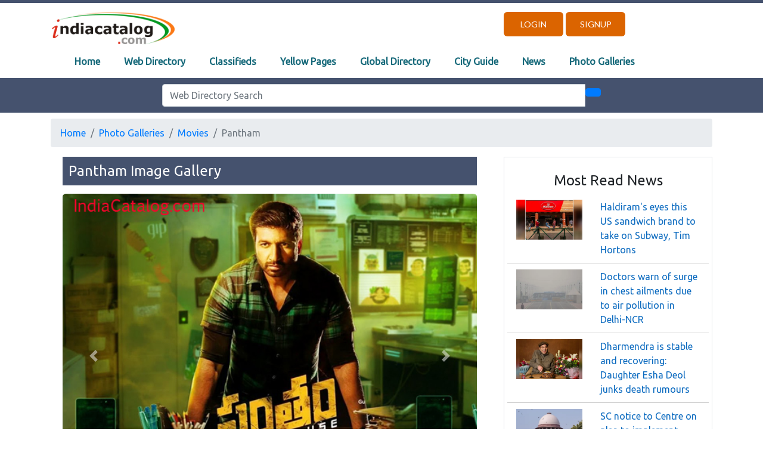

--- FILE ---
content_type: text/html; charset=UTF-8
request_url: http://indiacatalog.com/photo_gallery/ic_images.php?id=796
body_size: 111652
content:

<!DOCTYPE html>
<html lang="en">
<head>
    <meta charset="UTF-8">
    <meta name="viewport" content="width=device-width, initial-scale=1.0">
    <meta http-equiv="X-UA-Compatible" content="ie=edge">
	<meta content=", Photo Gallery Images, Photo Gallery WallPapers,India Catalog " name="Keywords">
	<meta content="Photo Galleries in sports,actors,actress,automobiles,cities,international,malls,current events,humar" name=Classification> 
	<meta content="Photo Galleries in sports,actors,actress,automobiles,cities,international,malls,current events,humar" name="description"> 
    <title>Photo Gallery - Movies - Pantham Images</title>
    <link rel="stylesheet" href="https://stackpath.bootstrapcdn.com/bootstrap/4.3.1/css/bootstrap.min.css" integrity="sha384-ggOyR0iXCbMQv3Xipma34MD+dH/1fQ784/j6cY/iJTQUOhcWr7x9JvoRxT2MZw1T" crossorigin="anonymous">
    <link rel="stylesheet" href="/css/site-wide-new.css">
	<link rel="stylesheet" href="/css/navbar.css">
	<script data-ad-client="ca-pub-5451233469818300" async src="https://pagead2.googlesyndication.com/pagead/js/adsbygoogle.js"></script>
</head>
<body>
    
    <header>
				<script src="https://kit.fontawesome.com/8f6673420c.js" crossorigin="anonymous"></script>
    <script type="text/javascript" src="/javascript/jquery.min.js"></script>
    <script type="text/javascript" src="/javascript/jquery.validate.js"></script>
	<script src="https://stackpath.bootstrapcdn.com/bootstrap/4.3.1/js/bootstrap.min.js" integrity="sha384-JjSmVgyd0p3pXB1rRibZUAYoIIy6OrQ6VrjIEaFf/nJGzIxFDsf4x0xIM+B07jRM" crossorigin="anonymous"></script>
    
	<header>
		<div class="container-fluid" style="background-color: #45526e; height: 5px; overflow: hidden;">
		</div>
		<div class="container">
				<div class="row pushtop-3">
					<div class="col-lg-8 col-md-8 col-sm-9 col-xs-9 d-none d-lg-block">
						<a href="/index.html">
							<img src="../images/IC_Logo.gif" alt="IndiaCatalog.com" width="210" height="55" alt="IndiaCatalog.com">
						</a>
					</div>
					<div class="col-lg-4 col-md-4 col-sm-3 col-xs-3 d-none d-lg-block text-right;">
											<a href="/users/login.php" class="header-button">Login</a>
						<a href="/users/registration.php" class="header-button">Signup</a>					
										</div>				
					<div class="col-lg-12 col-md-12 col-sm-12 col-xs-12">
						<nav class="navbar navbar-expand-lg" style="background-color: #FFFFFF;">
							<a class="navbar-brand d-lg-none" href="/index.html">
								<img src="../images/IC_Logo.gif" alt="IndiaCatalog.com" width="210" height="55" alt="IndiaCatalog.com">
							</a>  		
							<button type="button" class="navbar-toggler" data-toggle="collapse" data-target="#navbarCollapse">
								<span class="navbar-toggler-icon"></span>
							</button>
							<!-- Collection of nav links, forms, and other content for toggling -->
							<div id="navbarCollapse" class="collapse navbar-collapse justify-content-start">
								<div class="navbar-nav nav-custom">
									<a href="/index.html" class="nav-item nav-link">Home</a>
									<a href="/web_directory/index.php" class="nav-item nav-link">Web Directory</a>			
									<a href="https://www.cootera.com" class="nav-item nav-link active">Classifieds</a>
									<a href="/yellow_pages/index.php" class="nav-item nav-link">Yellow Pages</a>
									<a href="/gwd/index.php" class="nav-item nav-link">Global Directory</a>
									<a href="/cityguide/cityguide.html" class="nav-item nav-link active">City Guide</a>
									<a href="/news/index.php" class="nav-item nav-link">News</a>
									<a href="/photo_gallery/index.php" class="nav-item nav-link">Photo Galleries</a>
								</div>
								<div class="navbar-nav ml-auto action-buttons d-lg-none">
																	<div class="nav-item">
										<a href="/users/login.php" class="btn-primary">Login</a>
									</div>
									<div class="nav-item">
										<a href="/users/registration.php" class="btn-primary">Signup</a>
									</div>
																</div>
							</div>
						</nav>
					</div>
				</div>
		</div>
		<div class="container-fluid" style="background-color: #45526e; width: 100%;">
			<div class="container">
				<div class="row">
					<div class="col-lg-12 col-md-12 col-sm-12 col-xs-12" style="text-align: center; padding: 10px;">
						<form action="/web_directory/search.php" method="GET" name="ICSearch"> 
						  <div class="row">
							<div class="col-lg-2 col-md-12 col-sm-12 col-xs-12 d-none d-lg-block"></div>
							<div class="col-lg-8 col-md-12 col-sm-12 col-xs-12">
							  <div class="input-group">
								<input type="text" class="form-control" placeholder="Web Directory Search" id="KW" name="KW"/>
								<div class="input-group-btn">
								  <button class="btn btn-primary" type="submit">
									<i class="fa fa-search" aria-hidden="true"></i>
								  </button>
								</div>
							  </div>
							</div>
							<div class="col-lg-2 col-md-12 col-sm-12 col-xs-12 d-none d-lg-block"></div>
						  </div>
						</form>
					</div>
				</div>
			</div>
		</div>
    </header>    </header>
    <main>
		<div class="container section-1">
			<div class="row" style="padding-top: 10px;">
				<div class="col-lg-12 col-md-12 col-sm-12 col-xs-12">
					<nav aria-label = "breadcrumb" style="width: 100%">
					<!--Add the "breadcrumb" class to ul element that represents the breadcrumb-->
						<ul class = "breadcrumb">
							<!--Add the ".breadcrumb-item" class to each li element within the breadcrumb-->
							<li class = "breadcrumb-item"><a href = "/index.html" style="background-color: none;">Home</a></li>
							<li class = "breadcrumb-item"><a href = "/photo_gallery/index.php" style="background-color: none;">Photo Galleries</a></li>
							<li class = "breadcrumb-item"><a href = "/photo_gallery/ic_galleries.php?id=7" style="background-color: none;">Movies</a></li>
							<!--Add the "active" class to li element to represent the current page-->
							<li class = "breadcrumb-item active" aria-current = "page">Pantham</li>
						</ul>
					</nav>
				</div>
				<div class="col-lg-8 col-md-8 col-sm-12 col-xs-12">
					<div class="container text-center" style="padding-left: 20px;">
						<h1 class="heading-4" style="text-align: left; background-color: #45526e; color: #FFF; padding:10px;  margin-top: 0%; margin-bottom: 2%;">Pantham Image Gallery</h1>
											<div id="carouselExampleIndicators" class="carousel slide" data-ride="carousel">
							<ol class="carousel-indicators">
															<li data-target="#carouselExampleIndicators" data-slide-to="0" class="active"></li>
								 
								<li data-target="#carouselExampleIndicators" data-slide-to="1"></li>
								 
								<li data-target="#carouselExampleIndicators" data-slide-to="2"></li>
								 
								<li data-target="#carouselExampleIndicators" data-slide-to="3"></li>
								 
								<li data-target="#carouselExampleIndicators" data-slide-to="4"></li>
								 
								<li data-target="#carouselExampleIndicators" data-slide-to="5"></li>
								 
								<li data-target="#carouselExampleIndicators" data-slide-to="6"></li>
								 
								<li data-target="#carouselExampleIndicators" data-slide-to="7"></li>
								 
								<li data-target="#carouselExampleIndicators" data-slide-to="8"></li>
								 
								<li data-target="#carouselExampleIndicators" data-slide-to="9"></li>
														</ol>
						<div class="carousel-inner">
													<div class="carousel-item active">
								<img class="w-100" style="border-radius: 1%;" src="movies/Pantham/1Pantham.jpg">
								<div style="position: initial; bottom: 20px; left: 15%; z-index: 10; padding-top: 20px; padding-bottom: 20px; color: #45526e; text-align: justify;">
									<p>Pantham is an Indian action film directed by K. Chakravarthy Reddy.</p>
								</div>
							</div>						
													<div class="carousel-item">
								<img class="w-100" style="border-radius: 1%;" src="movies/Pantham/2.jpg">
								<div style="position: initial; bottom: 20px; left: 15%; z-index: 10; padding-top: 20px; padding-bottom: 20px; color: #45526e; text-align: justify;">
									<p>Gopichand and Mehreen Pirzada are playing the main lead roles in this movie.</p>
								</div>
							</div>
													<div class="carousel-item">
								<img class="w-100" style="border-radius: 1%;" src="movies/Pantham/3.jpg">
								<div style="position: initial; bottom: 20px; left: 15%; z-index: 10; padding-top: 20px; padding-bottom: 20px; color: #45526e; text-align: justify;">
									<p>Pantham movie marks Gopichand's 25th movie in the industry.</p>
								</div>
							</div>
													<div class="carousel-item">
								<img class="w-100" style="border-radius: 1%;" src="movies/Pantham/4.jpg">
								<div style="position: initial; bottom: 20px; left: 15%; z-index: 10; padding-top: 20px; padding-bottom: 20px; color: #45526e; text-align: justify;">
									<p>KK Radha Mohan is producing the movie under Sri Satya Sai arts.</p>
								</div>
							</div>
													<div class="carousel-item">
								<img class="w-100" style="border-radius: 1%;" src="movies/Pantham/5.jpg">
								<div style="position: initial; bottom: 20px; left: 15%; z-index: 10; padding-top: 20px; padding-bottom: 20px; color: #45526e; text-align: justify;">
									<p>Pantham also marks the directorial debut of K. Chakravarthi Reddy, who previously worked as the screenplay writer for Telugu action films like Balupu, Power and Jai Lava Kusa.</p>
								</div>
							</div>
													<div class="carousel-item">
								<img class="w-100" style="border-radius: 1%;" src="movies/Pantham/6.jpg">
								<div style="position: initial; bottom: 20px; left: 15%; z-index: 10; padding-top: 20px; padding-bottom: 20px; color: #45526e; text-align: justify;">
									<p>The film's music has been composed by Gopi Sundar.</p>
								</div>
							</div>
													<div class="carousel-item">
								<img class="w-100" style="border-radius: 1%;" src="movies/Pantham/7.jpg">
								<div style="position: initial; bottom: 20px; left: 15%; z-index: 10; padding-top: 20px; padding-bottom: 20px; color: #45526e; text-align: justify;">
									<p>Ramesh Reddy wrote dialogues for the movie while cinematography by Prasad Murella.</p>
								</div>
							</div>
													<div class="carousel-item">
								<img class="w-100" style="border-radius: 1%;" src="movies/Pantham/8.jpg">
								<div style="position: initial; bottom: 20px; left: 15%; z-index: 10; padding-top: 20px; padding-bottom: 20px; color: #45526e; text-align: justify;">
									<p>The film revolves around a brave and fearless young man who tries too hard to achieve his goal in his life.</p>
								</div>
							</div>
													<div class="carousel-item">
								<img class="w-100" style="border-radius: 1%;" src="movies/Pantham/9.jpg">
								<div style="position: initial; bottom: 20px; left: 15%; z-index: 10; padding-top: 20px; padding-bottom: 20px; color: #45526e; text-align: justify;">
									<p>The first look of Pantham was unveiled on 22 March 2018, with the tagline For A Cause.</p>
								</div>
							</div>
													<div class="carousel-item">
								<img class="w-100" style="border-radius: 1%;" src="movies/Pantham/10.jpg">
								<div style="position: initial; bottom: 20px; left: 15%; z-index: 10; padding-top: 20px; padding-bottom: 20px; color: #45526e; text-align: justify;">
									<p>Previously planned to release in the month of May, the film is now expected to release on 5 July 2018.</p>
								</div>
							</div>
												</div>
						<a class="carousel-control-prev" href="#carouselExampleIndicators" role="button" data-slide="prev">
							<span class="carousel-control-prev-icon" aria-hidden="false"></span>
							<span class="sr-only">Previous</span>
						</a>
						<a class="carousel-control-next" href="#carouselExampleIndicators" role="button" data-slide="next">
							<span class="carousel-control-next-icon" aria-hidden="true"></span>
							<span class="sr-only">Next</span>
						</a>
						</div>
					</div>
					<div class="container related-companies">
						<div class="row">
							<div class="col-lg-12 col-md-12 col-sm-12 col-xs-12"><a href="https://www.cootera.com/"><h4 class="company-heading font-weight-bold">Post a FREE Classified Advertisement</h4></a></div>
							<div class="col-lg-12 col-md-12 col-sm-12 col-xs-12"><p>Inviting Real Estate Agents, Job Placements Agents, Educational Institutes, Software Service Providers, Real Estate Builders, Marriage Bureaus, Travel Agents, Restaurant Owners, Health & Fitness Centers and other Local Businesses to Post a FREE Classified Advertisement on Cootera.com Classifieds Website.</p></div>
							<div class="col-lg-3 col-md-6 col-sm-6 col-xs-12 text-center" style="padding: 10px;"><a href="https://www.cootera.com/4/1/classified-list.htm"><input class="btn btn-primary"  style="width: 100%" type="button" value="Jobs in India"></a></div>
							<div class="col-lg-3 col-md-6 col-sm-6 col-xs-12 text-center" style="padding: 10px;"><a href="https://www.cootera.com/2/1/classified-list.htm"><input class="btn btn-primary"  style="width: 100%" type="button" value="India Real Estate"></a></div>							
							<div class="col-lg-3 col-md-6 col-sm-6 col-xs-12 text-center" style="padding: 10px;"><a href="https://www.cootera.com/18/1/classified-list.htm"><input class="btn btn-primary"  style="width: 100%" type="button" value="Matrimonials"></a></div>														
							<div class="col-lg-3 col-md-6 col-sm-6 col-xs-12 text-center" style="padding: 10px;"><a href="https://www.cootera.com/8/1/classified-list.htm"><input class="btn btn-primary"  style="width: 100%" type="button" value="Beauty & Fitness"></a></div>
						</div>
					</div>					
				</div>
				<div class="col-lg-4 col-md-4 col-sm-12 col-xs-12">
					
	<div class="container border">
		<h1 class="heading-4 text-center">Most Read News</h1>
						<div class="row" style="padding: 5px;">
							<div class="col-lg-5 col-md-12 col-sm-12 col-xs-12"><img src="/news/news_images/2025-11-10(4).webp" class = "img-responsive" width = "100%" alt="IndiaCatalog News"></div>
					<div class="col-lg-7 col-md-12 col-sm-12 col-xs-12"><a href="http://www.indiacatalog.com/news/news_detail.php?id=31214" style="font-size: 1rem; font-weight: 500; color: #0e6cc0;">Haldiram's eyes this US sandwich brand to take on Subway, Tim Hortons</a></div>
				</div>
							<div class="row" style="padding: 5px;">
							<div class="col-lg-12 col-md-12 col-sm-12 col-xs-12" style="border-top: 1px solid #ccc; padding-top: 10px;"></div>
							<div class="col-lg-5 col-md-12 col-sm-12 col-xs-12"><img src="/news/news_images/2025-11-10(3).webp" class = "img-responsive" width = "100%" alt="IndiaCatalog News"></div>
					<div class="col-lg-7 col-md-12 col-sm-12 col-xs-12"><a href="http://www.indiacatalog.com/news/news_detail.php?id=31213" style="font-size: 1rem; font-weight: 500; color: #0e6cc0;">Doctors warn of surge in chest ailments due to air pollution in Delhi-NCR</a></div>
				</div>
							<div class="row" style="padding: 5px;">
							<div class="col-lg-12 col-md-12 col-sm-12 col-xs-12" style="border-top: 1px solid #ccc; padding-top: 10px;"></div>
							<div class="col-lg-5 col-md-12 col-sm-12 col-xs-12"><img src="/news/news_images/2025-11-11(3).webp" class = "img-responsive" width = "100%" alt="IndiaCatalog News"></div>
					<div class="col-lg-7 col-md-12 col-sm-12 col-xs-12"><a href="http://www.indiacatalog.com/news/news_detail.php?id=31219" style="font-size: 1rem; font-weight: 500; color: #0e6cc0;">Dharmendra is stable and recovering: Daughter Esha Deol junks death rumours</a></div>
				</div>
							<div class="row" style="padding: 5px;">
							<div class="col-lg-12 col-md-12 col-sm-12 col-xs-12" style="border-top: 1px solid #ccc; padding-top: 10px;"></div>
							<div class="col-lg-5 col-md-12 col-sm-12 col-xs-12"><img src="/news/news_images/2025-11-10(6).webp" class = "img-responsive" width = "100%" alt="IndiaCatalog News"></div>
					<div class="col-lg-7 col-md-12 col-sm-12 col-xs-12"><a href="http://www.indiacatalog.com/news/news_detail.php?id=31216" style="font-size: 1rem; font-weight: 500; color: #0e6cc0;">SC notice to Centre on plea to implement women's reservation in Parliament</a></div>
				</div>
							<div class="row" style="padding: 5px;">
							<div class="col-lg-12 col-md-12 col-sm-12 col-xs-12" style="border-top: 1px solid #ccc; padding-top: 10px;"></div>
							<div class="col-lg-5 col-md-12 col-sm-12 col-xs-12"><img src="/news/news_images/2025-11-10(2).webp" class = "img-responsive" width = "100%" alt="IndiaCatalog News"></div>
					<div class="col-lg-7 col-md-12 col-sm-12 col-xs-12"><a href="http://www.indiacatalog.com/news/news_detail.php?id=31212" style="font-size: 1rem; font-weight: 500; color: #0e6cc0;">Private lender IndusInd Bank appoints Amitabh Kumar Singh as new CHRO</a></div>
				</div>
				</div>
	
	<div class="container border" style="margin-top: 20px;">
		<h1 class="heading-4 text-center">CORPORATE NEWS</h1>
		<div class="col-lg-12 col-md-12 col-sm-12 col-xs-12" style="border-bottom: 1px solid #ccc;"></div>
		<div class="row" style="padding: 5px;">
							<div class="col-lg-6 col-md-6 col-sm-6 col-xs-6" style="padding-top: 10px; text-align: center;">
				
								<a href="/news/company_related_news.php?id=1033"><img src="data:image/jpeg;base64, /9j/4QiRRXhpZgAATU0AKgAAAAgABwESAAMAAAABAAEAAAEaAAUAAAABAAAAYgEbAAUAAAABAAAAagEoAAMAAAABAAIAAAExAAIAAAAcAAAAcgEyAAIAAAAUAAAAjodpAAQAAAABAAAApAAAANAACvyAAAAnEAAK/IAAACcQQWRvYmUgUGhvdG9zaG9wIENTNSBXaW5kb3dzADIwMTg6MDE6MTkgMTU6NTQ6NDIAAAAAA6ABAAMAAAAB//8AAKACAAQAAAABAAAAX6ADAAQAAAABAAAAXwAAAAAAAAAGAQMAAwAAAAEABgAAARoABQAAAAEAAAEeARsABQAAAAEAAAEmASgAAwAAAAEAAgAAAgEABAAAAAEAAAEuAgIABAAAAAEAAAdbAAAAAAAAAEgAAAABAAAASAAAAAH/2P/tAAxBZG9iZV9DTQAC/+4ADkFkb2JlAGSAAAAAAf/bAIQADAgICAkIDAkJDBELCgsRFQ8MDA8VGBMTFRMTGBEMDAwMDAwRDAwMDAwMDAwMDAwMDAwMDAwMDAwMDAwMDAwMDAENCwsNDg0QDg4QFA4ODhQUDg4ODhQRDAwMDAwREQwMDAwMDBEMDAwMDAwMDAwMDAwMDAwMDAwMDAwMDAwMDAwM/8AAEQgAXwBfAwEiAAIRAQMRAf/dAAQABv/[base64]/cRAAICAQIEBAMEBQYHBwYFNQEAAhEDITESBEFRYXEiEwUygZEUobFCI8FS0fAzJGLhcoKSQ1MVY3M08SUGFqKygwcmNcLSRJNUoxdkRVU2dGXi8rOEw9N14/NGlKSFtJXE1OT0pbXF1eX1VmZ2hpamtsbW5vYnN0dXZ3eHl6e3x//aAAwDAQACEQMRAD8A9VSSSSUpJJJJSkkkklKSSSSUpJJJJSkkkklP/9D1VJJJJSkkkklKSSSSUpJJJJSkkkklKSSSSU//0fVUlz3VfrpgdJ61X0rLqe1rwxzskEbGh8gbm/S9u33Kz1j6x0dLzun4b6XXHqL9jHsIhurGbnT9L+cQ4h9jL93y+j0H9YDOH9aMfUXYSWL9Y/rNj9B+ztfQ/JuyS4MqrI3Qwbnv93xR8P6wYOV0IdcJNeN6brLAdXN2SHs9v525qVi6R7GTgjk4TwTPDE/vSdNJc10f64X9Uy6Kx0nJpxMouFGWYLCGguLn6Naz6P771DO+u/pdQyMPA6bf1BuEYy7auGEfS2t2v3/9BLiG6/7pn4jDh9QHEfVHQfLrLieoSWN1r60YHRun05eWx/qZIBpxRHqEkBzmu12t9Pd+kVfoX1tPVL7aMrAt6ca6jkB9x9prBa1ztzm1fvpcQukDl8pgcgj6B18v3f3noUlx93+MWg2WOwOm5Obh0GLcpghoH7wG1/t/4x1a3MT6x9OzejW9YxnF9FLHvsYdHtLG73VPH5r0hIHqmfK54AGUCASB/hS2jL911ElgdJ+uGD1LpGX1QVupZg7jbU4gugN9RsR+/wDRS6V9bsbqfRszqtdD624LbHPpcQXH02etoR++lY+1bLl8sBIygQMZEZ/1ZSf/0tXr3T6Op/4wGYGR/NZGGWEjkHZa5j2/ymPG5ZNtvUaOs9H6J1IF2R0vKDK7ez6XuqNDh/mL013TcB2a3qDsdhzGja28j3gQRt3f2k2T0vp2VkVZWTjV25FEGq1zQXNg727Xf1kww/N0MfPxiIRMSYwx8HjHLUo8cf8ABm8L1Xqrr/rw/Ibh3dRx+lVmj0aG7iHuDmvc/wDtve3/AK2o/VXNwaek9b6N1gPx8SkOtNdgIsbXZ7Czb/pd3o7f5b13uJ03Awn22YlDKX5Dt1zmCC92p3PP530nKD+kdLsybMt+LU7Iub6dthaCXNgN2P8A3m+1LhN3aDzmIw9vgkIiOMRkD6+LEeLi/dj82R4HCy7+h9V6ZidF6v8AtTAzbA04h1LGOc0Olvu9L6Tn+30/ofzafrP7MxMjqPWfq/1o4uYy0jIw5/nHh3v9Of5xm/8AkW1ruMH6u9E6fecjCwqqbjI9RrdRPO2fof2VG/6s9AyMn7XdgUvvJkvLRqfF7foP/tJcJr+Wi/77i9wSqfy1M1j/AF/q4v1sPk/wniOtZuQ/K+rX1g6rUTjmthyIb7d4dv3bP5bNlzGLpurdW6d13ped07o+Q3KzH4r7GiuT7ZaCzd+/bOzYt7IxMXKoONkVMtocINT2gtgfySq3TuhdI6Y9z8DErx3vEOewakc7dx/NR4Tr47sMuaxSjAmEo5MJPtiJ/VVx+5Hi/uvL/U76y9Awfq2zGy7mY1+MbBfS8Q55LnO3Nb/hNzfYsTpjrcf6o/WDPDDTi51ja8Vp4guLX7f6rLPTXf5X1a6BmZBycnApsuJlzy3Un+Xt+n/bVrI6bgZWKMPIx67MZsRSWjYNv0YZ9H2ocJ+waMn3zCJSlGE/1s4ZMokQeH25e5w4/wD0J8vtxcvAbjdIxxDPrFjYhdHZ279Kf/JLovqhi0V9S+sfQnNHobyGs7em71Ko/wC23MXXP6bgPsx7X49brMQRjOLRNYjb+j/d+ilV07Bpy7c2qhjMm8Rbc0Q5w0+m7+ykIUbRl54ZMcoGJuY1PfIJR4Zf+FY+F//T9VSSSSUpJJJJSkkkklKSSSSUpJJJJSkkkklP/9T1VJJJJSkkkklKSSSSUpJJJJSkkkklKSSSSU//2f/[base64]/[base64]/////////////////////////////A+gAAAAA/////////////////////////////wPoAAAAAP////////////////////////////8D6AAAAAD/////////////////////////////[base64]/8AAAAAAAADhCSU0EEQAAAAAAAQEAOEJJTQQUAAAAAAAEAAAABDhCSU0EDAAAAAAHdwAAAAEAAABfAAAAXwAAASAAAGrgAAAHWwAYAAH/2P/tAAxBZG9iZV9DTQAC/+4ADkFkb2JlAGSAAAAAAf/bAIQADAgICAkIDAkJDBELCgsRFQ8MDA8VGBMTFRMTGBEMDAwMDAwRDAwMDAwMDAwMDAwMDAwMDAwMDAwMDAwMDAwMDAENCwsNDg0QDg4QFA4ODhQUDg4ODhQRDAwMDAwREQwMDAwMDBEMDAwMDAwMDAwMDAwMDAwMDAwMDAwMDAwMDAwM/8AAEQgAXwBfAwEiAAIRAQMRAf/dAAQABv/[base64]/cRAAICAQIEBAMEBQYHBwYFNQEAAhEDITESBEFRYXEiEwUygZEUobFCI8FS0fAzJGLhcoKSQ1MVY3M08SUGFqKygwcmNcLSRJNUoxdkRVU2dGXi8rOEw9N14/NGlKSFtJXE1OT0pbXF1eX1VmZ2hpamtsbW5vYnN0dXZ3eHl6e3x//aAAwDAQACEQMRAD8A9VSSSSUpJJJJSkkkklKSSSSUpJJJJSkkkklP/9D1VJJJJSkkkklKSSSSUpJJJJSkkkklKSSSSU//0fVUlz3VfrpgdJ61X0rLqe1rwxzskEbGh8gbm/S9u33Kz1j6x0dLzun4b6XXHqL9jHsIhurGbnT9L+cQ4h9jL93y+j0H9YDOH9aMfUXYSWL9Y/rNj9B+ztfQ/JuyS4MqrI3Qwbnv93xR8P6wYOV0IdcJNeN6brLAdXN2SHs9v525qVi6R7GTgjk4TwTPDE/vSdNJc10f64X9Uy6Kx0nJpxMouFGWYLCGguLn6Naz6P771DO+u/pdQyMPA6bf1BuEYy7auGEfS2t2v3/9BLiG6/7pn4jDh9QHEfVHQfLrLieoSWN1r60YHRun05eWx/qZIBpxRHqEkBzmu12t9Pd+kVfoX1tPVL7aMrAt6ca6jkB9x9prBa1ztzm1fvpcQukDl8pgcgj6B18v3f3noUlx93+MWg2WOwOm5Obh0GLcpghoH7wG1/t/4x1a3MT6x9OzejW9YxnF9FLHvsYdHtLG73VPH5r0hIHqmfK54AGUCASB/hS2jL911ElgdJ+uGD1LpGX1QVupZg7jbU4gugN9RsR+/wDRS6V9bsbqfRszqtdD624LbHPpcQXH02etoR++lY+1bLl8sBIygQMZEZ/1ZSf/0tXr3T6Op/4wGYGR/NZGGWEjkHZa5j2/ymPG5ZNtvUaOs9H6J1IF2R0vKDK7ez6XuqNDh/mL013TcB2a3qDsdhzGja28j3gQRt3f2k2T0vp2VkVZWTjV25FEGq1zQXNg727Xf1kww/N0MfPxiIRMSYwx8HjHLUo8cf8ABm8L1Xqrr/rw/Ibh3dRx+lVmj0aG7iHuDmvc/wDtve3/AK2o/VXNwaek9b6N1gPx8SkOtNdgIsbXZ7Czb/pd3o7f5b13uJ03Awn22YlDKX5Dt1zmCC92p3PP530nKD+kdLsybMt+LU7Iub6dthaCXNgN2P8A3m+1LhN3aDzmIw9vgkIiOMRkD6+LEeLi/dj82R4HCy7+h9V6ZidF6v8AtTAzbA04h1LGOc0Olvu9L6Tn+30/ofzafrP7MxMjqPWfq/1o4uYy0jIw5/nHh3v9Of5xm/8AkW1ruMH6u9E6fecjCwqqbjI9RrdRPO2fof2VG/6s9AyMn7XdgUvvJkvLRqfF7foP/tJcJr+Wi/77i9wSqfy1M1j/AF/q4v1sPk/wniOtZuQ/K+rX1g6rUTjmthyIb7d4dv3bP5bNlzGLpurdW6d13ped07o+Q3KzH4r7GiuT7ZaCzd+/bOzYt7IxMXKoONkVMtocINT2gtgfySq3TuhdI6Y9z8DErx3vEOewakc7dx/NR4Tr47sMuaxSjAmEo5MJPtiJ/VVx+5Hi/uvL/U76y9Awfq2zGy7mY1+MbBfS8Q55LnO3Nb/hNzfYsTpjrcf6o/WDPDDTi51ja8Vp4guLX7f6rLPTXf5X1a6BmZBycnApsuJlzy3Un+Xt+n/bVrI6bgZWKMPIx67MZsRSWjYNv0YZ9H2ocJ+waMn3zCJSlGE/1s4ZMokQeH25e5w4/wD0J8vtxcvAbjdIxxDPrFjYhdHZ279Kf/JLovqhi0V9S+sfQnNHobyGs7em71Ko/wC23MXXP6bgPsx7X49brMQRjOLRNYjb+j/d+ilV07Bpy7c2qhjMm8Rbc0Q5w0+m7+ykIUbRl54ZMcoGJuY1PfIJR4Zf+FY+F//T9VSSSSUpJJJJSkkkklKSSSSUpJJJJSkkkklP/9T1VJJJJSkkkklKSSSSUpJJJJSkkkklKSSSSU//2QA4QklNBCEAAAAAAFUAAAABAQAAAA8AQQBkAG8AYgBlACAAUABoAG8AdABvAHMAaABvAHAAAAATAEEAZABvAGIAZQAgAFAAaABvAHQAbwBzAGgAbwBwACAAQwBTADUAAAABADhCSU0EBgAAAAAABwAIAQEAAQEA/[base64]/eHBhY2tldCBlbmQ9InciPz7/7gAhQWRvYmUAZEAAAAABAwAQAwIDBgAAAAAAAAAAAAAAAP/bAIQAAQEBAQEBAQEBAQEBAQEBAQEBAQEBAQEBAQEBAQEBAQEBAQEBAQEBAQEBAQICAgICAgICAgICAwMDAwMDAwMDAwEBAQEBAQEBAQEBAgIBAgIDAwMDAwMDAwMDAwMDAwMDAwMDAwMDAwMDAwMDAwMDAwMDAwMDAwMDAwMDAwMDAwMD/8IAEQgAXwBfAwERAAIRAQMRAf/[base64]/aAAwDAQECEQMRAAAA9/AAAAAAAAAAAAAAAAAAAAAAAAAAAAAANOePepJxl4jSOkmT62PYVW7bFtdJ+XFw1pDMfKsT4OydpN687QHEzTk5p6c7F6n112jeecFy1FRukq0uLn3OKVL6yN5WSeQMILdt3VnZfRcZUL/uSyDyx6KMr8NdLir3+aNv9Zsf0b3ReJWUU3XkKxstsundZ3k4d8nM6zLJxUAAAAAAAAAAAAAAAAAAAAAAAf/aAAgBAgABBQD9x9Ym8fIv5ZNi4l5lOJ/m0q3cRjGfWerurJ/ycP5ltHNY2c+vVfdrT9ekJZo5j2E+3fMGM6m+jpNqm9s3z26SfPXvpWxQ7lqixQXUjHr760RUfuVfSz980lGUBLxbaJZffSUIog4a/wBAop+Xn1m09OVWTRdZBm1bevTBl7WbRMazVVhopZZVBBdJpGsGPpaHi3CqzNq4Q9M2vv2mzapL/of/2gAIAQMAAQUA/cHGVLmURSMATLk2pA0ATRv+2gLW+tl4n5ghxrXKlkj7J0oVZ7uBeuhizUmNIaLw1LpsbKDLzTyoScw28dE0j5qnxwVA7dZkcYqjo+kTIqHY7Rg8h6OqdulSRa63DmscCv7frXCCiqQbWvDca3cJETUYCNF3O1+Sj5/TcfYq7eVtO2CWfUNG+XJvU4IiXqsQdjvdyt7RqTSExgbcby3fYiIPpogICEsthrUzeC+TSS2rp8M1ShYS93KuWFte7mzYyN4t8vXP0P/aAAgBAQABBQD9zVnZ4CY52fr3o3R8jmzor0zoXPTwHd+g8r4byB2AvmsSobe3XmoH/ZvT8FYdAWFOtDvWd8uH+iekO7CJ+i2dTpjbJ/X4IamyNlfrYNNU433bn+i6q/0AWWy6EomytS6kkCH3E5XGkIUvKAaK145/6o2T8zWGSBtE0ECZJurdZ566C5c469K8CZ95xZpeWcbcjbOKipnhjyFGNJr+lH2bgLJmsi5dzqXCGKc4gcGzcxkXL9hJAP554kzbeLzzQwGSiUQRKLyvQ884byNlCWKXNXBJqIBCziBSuMJbN4EnbFVM7g2jFX9D/9oACAECAgY/APtxLC4t30EKTIKaV1V6iurKmdBkDXwNLC3MLP8AUNQEEUGYFTXqM/[base64]/cPTTrUn4422Dbd2+otJnA0daAnPL9JoScqdDUUxf7jtG8mO4Eh1Jl6mDZ6fMVqRkR1zGOObtfRaoSg1ZZVDVOXmRRgPGlPDF9Z7fOJLowMw0+WWX3t0p1wsM8qxyoW1KRmxJJqB4kigp1HQ43+6WMpBM4VPjnQ0+ABC1+BHhiGwhPovoIMvjq9R+8g/1xyHaz/q1Up/idS/8ABGFvTbp9WBQPT1Uzyr5Zn88RXE1sjTp8rECozrkfvzxK9vAqPIasQKFjmanz6n88SXDWqGZloxIFSMsj5jIdfLBmtbKNJT4gZ/8AX4Y+olsImmrWukf18D+ODBNErQkdCAR+WHe0tUjdhQkDMjyr5Y9+axjaXzp1+/z/ABwLaa3RrfL0kDTl0y6ZYt5Gt0LxfIaZrlT0+WWJbqOBVuHHqYDNvvPj9o//2gAIAQMCBj8A+3N07m8W3a2kmt5bhEsCr+/M1uEZljf/AF62Vv21NNTALUE5dzuV2u+W9lHxe196aGWOQyS/[base64]/wAitbi55DLapDcpHIsUZubv6T1q3qb22o7aTmpAGeL/AJzsDgbrtnKllUEkJIv1FmkkUlCCUljZ0Yf5VGYGO/fePt48cfH+X8aknnth81tuFvb3i3aMB6VLGVWcDrIHkHokXFhsc/Pdp4zyDmF6l8bm/lEIa3ikjeKOLMMzGKGJ8sgszV+YV/jz3g7Sz2m5ctvmitBPbsslpPd2oMqya66Tbun1KyMzDTFCwYgrl3g5T3i7H/8Ake4OxWMki7kNUa3U8UMjJochDcKGjjjYOZ1ZJYxFNqpTtX2i76/x9TeOHT7fGbLdApraW7Q/tNOyg+xKsYRH0y28xXRVJGpX+XPYbtjvaJyRb6cWWqUCRoHt1iEfu1BYQyrJaySj5DIrvTVU9uefd2uMT7Tw6DkltA7XJUAylZWWVUDNrjt9Bkab5B+hmJNL7knFthut12DdVtTZ3MLBoYEWGOP25JNWmBY3VpA5IRkcSKzFmp/F7g0t6l7yvj9lNcbjIpqwZLdJIvcP9zywNNpb1BZFYga8+Wd19+uFa+7Zch5CIw1CWgNuwgWop6QwX2+vqjoM64/if3sgunO/[base64]/P9xvtmDKxhkkojFflMgQL7pU5gyaqH1DPPC8Y2fuXu0GxqhRY1nb0IctMbmskajwEbqF8KYg5Dx/e7qz32Nyy3EMrxyhj8x1qQx1fqBJDAkMCCcWdlznml9uVlbvrjjlce2r0K6wihVL6SV1kFqEitCcJx3jvcjdbXZVXSkSzEiNaU0xFwzRAeAjKgdRQ4l5ZsfJ7225PIH1XSSv77e5/s1Skl2L/qJJJ8Tjk+2WvJr2Pb96bVfxrKwS7bUz6pxWkh1OxqepY1642jiG6cju7jjFg2q2tXkLQwMdQJjQ5KaO3T+4/aP//aAAgBAQEGPwD9cp/EbcdHuAsfZRFHMld1xyIVdMp8K+Sy48fNOhlLwdyMGThmPfSGsL8EdanvQpLecZ4haXL67suwJXL64/iNVtNYNgIwWrqVYKUBaKlET3fOUgvfmrUhHtcqypphXbOcqR308NNawu+57vugpbI1aoevZgmOeZDUoTFJn7DIQTznDkOMqew0lCE+pfqcVjPZpfULny++QqGoGteWa/[base64]/rcmymaOeHvSXogyxOxWm8R1eZyJIbksvNOrZcSvPIjltGpdp12E40osr98o9jLASFhdiBabGuAiSOmDXsD/AEWpLy4UTDvj/wC2wtKv2x365JcwK9qq5VYbxqCbTOWPXJg5Xp1lOxtX6yg7NfSOIj1qGwsn4M7ESNmRjGEvNrUr6cdVzjrsll1dN23w2nVglLiNx3CYObihbXKALMFVKbdaZMVuwDosxhWcdlZZy2r6Fq7/ABt8EOULJElszg7yyB1CnX5/1LHbB0Rfb1qqdq0mPlSXFTpscdHrclmK4vv4x62Iq8+eI9jqx7GG8a908uNZ8GqGU0yzr3SlYXaZUG7WMCcF2Q7YE4ZehQYDNjtBSFjLmUuuyBLeE98NK7fKDwb5tD7tqXSGvIlh2nLpl3gTQm0Kfq/ZTjFbIV/7UiOqe1eRpdddegsMMuecoVbU2haXE+rgxp7gp8h//tzjJyN2MEr8vj5IRDNzdc0+zWwLDLfcRbDxNukEHIR2cQZchpCyGZQySuXBw1leVcy+b/xx/[base64]/ADB8h4VeIa/0xyYv1TouhgM5pUeJKil7wYBWL7K1js2uCIrV0jicSGcZjuyB7rSVq9vntpnhfrgc/Frny5cX+B8o46PU5HahW6Neojt4IIjuJdy6QlwpTvvu2UZ9vP8AUrGU4Tjr5pfj8JBoLetXL3NGDKulnORuNb2pnYevpMBDSnfLhl+nlhzLiPV/Cu2Ff5F8jyGpaNM3wED/AI+I2zIBRHLwOCeyIDftcQ6pHu2YWYBWSz6MZ7eh9eP7z1RdtbN0trm8bO1k+Pk0C+2OrjSNrqTwoug8LUFNPM5nREjjSPdMJwvKWX8qWnGMqVnOwLLqDU9H13YdrGk2LZRyrAogwteDqZhUgkrZZ7SfdFZuJx2Y963VKz5JLiv5Vnq57fP6E1Wb2ZsWsO0u/XMtTQxEzdKk/AFi3q7aHpcZ5s6IdHhIbSmJKXEZRFa/b6E9pGytG8ZtVa5vr8eXFbtgOvpcMjo0/Ckzo4OWRenKrzMxpWW3UwPbYW1nx57o+np3b964laTsexJJBosQsE2nQ0JMFGV4cwRPB42WAJ+c64nCnXZsV9b2cd3Mq6Iav2Zr6nXvXJWEwPnUi014WZrL0OKlKYbWA82M7CZzAwhOY6m0JXHUlOW8pynGcHT/AB10BrzVB+zQMCTh6sinMHCAnEpmd9ocMEJE4k2JVNjNPZituoYU60hWUZUhOcPbT2jxR01b7/MkomlLJOqrEaUdmocw77yxxxrkKBZZbisf8jk9qSt1P0ryrH7dQ9KbE1Dr62ahHLELHa0KVgYqkwPsGcqCIhVxhhkXEZFZz3jtttpQ1n/XGO2OtQ24zqKgkrPoGGsfpU7Mrg54nrCC5BgjFRKZLWzl0JHxAGx2koazhKUsp7du2OrzvKnaqpNa2/syI3A2BsUMDiQbXcIbSx7jcewFWUJfItocFR1Y8nfPdlOf6/Uf/9k=" alt="National Association of Software & Service Companies (NASSCOM)" class = "img-responsive"></a>
								
					<a href="/news/company_related_news.php?id=1033"><h6 class="card-title">National Association of Software & Service Companies (NASSCOM)</h6></a>
				</div>	
							<div class="col-lg-6 col-md-6 col-sm-6 col-xs-6" style="padding-top: 10px; text-align: center;">
				
					<a href="/news/company_related_news.php?id=1510"><img src="/images/logos/local/th_bharatpetroleum.jpg" alt="Bharat Petroleum" class = "img-responsive"></a>
								
					<a href="/news/company_related_news.php?id=1510"><h6 class="card-title">Bharat Petroleum</h6></a>
				</div>	
							<div class="col-lg-6 col-md-6 col-sm-6 col-xs-6" style="padding-top: 10px; text-align: center;">
				
					<a href="/news/company_related_news.php?id=6230"><img src="/images/logos/local/th_npcil.jpg" alt="Nuclear Power Corporation of India Limited (NPCIL)" class = "img-responsive"></a>
								
					<a href="/news/company_related_news.php?id=6230"><h6 class="card-title">Nuclear Power Corporation of India Limited (NPCIL)</h6></a>
				</div>	
							<div class="col-lg-6 col-md-6 col-sm-6 col-xs-6" style="padding-top: 10px; text-align: center;">
				
								<a href="/news/company_related_news.php?id=1194"><img src="data:image/jpeg;base64, /9j/4QliRXhpZgAATU0AKgAAAAgABwESAAMAAAABAAEAAAEaAAUAAAABAAAAYgEbAAUAAAABAAAAagEoAAMAAAABAAIAAAExAAIAAAAcAAAAcgEyAAIAAAAUAAAAjodpAAQAAAABAAAApAAAANAACvyAAAAnEAAK/IAAACcQQWRvYmUgUGhvdG9zaG9wIENTNSBXaW5kb3dzADIwMTg6MDE6MTMgMTY6NTc6MjYAAAAAA6ABAAMAAAAB//8AAKACAAQAAAABAAAAX6ADAAQAAAABAAAAXwAAAAAAAAAGAQMAAwAAAAEABgAAARoABQAAAAEAAAEeARsABQAAAAEAAAEmASgAAwAAAAEAAgAAAgEABAAAAAEAAAEuAgIABAAAAAEAAAgsAAAAAAAAAEgAAAABAAAASAAAAAH/2P/tAAxBZG9iZV9DTQAC/+4ADkFkb2JlAGSAAAAAAf/bAIQADAgICAkIDAkJDBELCgsRFQ8MDA8VGBMTFRMTGBEMDAwMDAwRDAwMDAwMDAwMDAwMDAwMDAwMDAwMDAwMDAwMDAENCwsNDg0QDg4QFA4ODhQUDg4ODhQRDAwMDAwREQwMDAwMDBEMDAwMDAwMDAwMDAwMDAwMDAwMDAwMDAwMDAwM/8AAEQgAXwBfAwEiAAIRAQMRAf/dAAQABv/[base64]/cRAAICAQIEBAMEBQYHBwYFNQEAAhEDITESBEFRYXEiEwUygZEUobFCI8FS0fAzJGLhcoKSQ1MVY3M08SUGFqKygwcmNcLSRJNUoxdkRVU2dGXi8rOEw9N14/NGlKSFtJXE1OT0pbXF1eX1VmZ2hpamtsbW5vYnN0dXZ3eHl6e3x//aAAwDAQACEQMRAD8A4JJPBS2lJSySfaUtpSUskngpbSkpZJPtKW0pKWSTwUoKSlkk+0pQUlP/0OFSSSSUpJJJJSkkkklKRqMS6/VgAaZh7jDZGu3cj9PxG3FznsLwGucPzQC2PduP85/UW02lo9xI27nDcWEtnZP9F+m13/CKfHh4hctuzDlzCOgcQdMukFxhsgEQd+o3e2r6TkzemXkDVvu2meQN3+kf/g10leO0vbW9pLiayGbpeRsP0cv6FTf+CUG0g1tc0y1oq3Q0gCXHR9P/AGr/AOMYpfu8PHq1/vmv2f8AOeXuotpMWNgGdruxj90oa6O3Ha6uHDR7SIOoMvj2t/7Sf2lk24YZ1BlOwit9oYGk6RIEC1Q5cPDqNmzjyienV//R4VJJJJSkkkklKSSSSU7OBAw69+jdr9vqatn/AIIN9zHrYrcTZ7Q/1pfLQQMiPT/Pv/mvS/kLmMHJbS5wsc5rS0tBb4n96fzVresxrZJYadxiT+hnZHt/P9RXcUwYjwq/o0uYwmRPjdf4TpV7YH0PS3V7nBp9Gdn+Eo/nX2/y2pq5/RSDv21enMF5G4/0Wz6NDP8AjUKjKPqsDy42/ow06euGhp/mv8F6f9ZRFzfTO2AyK/UA+hIcf6XPu3/8UpLH5tQ4p3Vfu6sro2GIkNPqbdCP0n/av/uT/wBbWZmkfacUz7PX0dH6P6Tfo0/TVq66ttbXWOAbtPp7v6//AGk/9SLIsvY7qIsG7YLg6SRviR/YUOeQESOppuctjIPlZf/S4euuy17a6ml9jzDWNEkk9mtC36/8X/1usqFowC0ESGuexrv8xz1t/wCKrAx3ZWf1W9occJjW1TrtLw59j2/ytle1Y2f9f/rNk578qjMfj1biaqGRsa0H2Nc0j9J/K3JKcPMwszAyHY2ZS+i9n0q3iD8Ve6V9V+vdXr9Xp+G+2rj1SQxh/qvsLd39ldF1Dr/T/rrkdH6fdjPp6h6zK7rhGw1u/n2Nj3+7buZ+4tD/ABgfWfP6Pk4/Q+jP+xU01Nc91QAdB9tdTD+YxrWpKeL6r9Weu9HaLOoYj6qiYFoh7J/r1lzWrNa1znBrQS5xgAcklek/UH6y5nXX5XQutu+212Ul7H2AbiJ22VvP530tzFhfVX6uF/15dgu99HS7n2WE6yKnbaZ/rP8ATSU4fUPq71vpmO3Jz8OzHpeQ0PfEbiJDdCh9KwOq9QvNHTKX5FrGl5Y0AgA+0udu9ndeo52XV9buldf6XWAbcC0tx477Buqf/atrurXP/wCKKf2n1CdD6DNP7aQJGyqt5PFvuZlfZbQK4fD2PJgOYCx25/0/pBW33trrZZa7bsawtJ+lAP8AgGj+c/tqjmZL8bq+XZWB6gvs2uImPc7t9H3Kk973mXkuPmp45+GNbnX6MUsVyvYJ8nLNriGaN9wLu7wXb/ePo/5qrJJKEkk2WQAAUH//03/xVdQx2ZWd0q9wb9uY11UmNxZuZYxv8rZYsnP/AMX/ANZsbqD8XHxHZFW8irIYRsLSfY57if0f8vcucY99b22VuLHsMtc0wQR3a4Ldr+vn1trq9JvUHlsRLmsc7/txzNySnZ6h0Lpn1KyOj51uS+7qHrssvqEbBW3+fe1v0/bu2sV7/GF9WM/q2VR1zo7PttN1TWvbVq7SXV2tH57HMcvP8vMy8692TmXPvvf9KywyVf6X9aev9Ir9HAzH1U9qiA9g/qstD9qSntP8X/1bzOiWZXXetM+xVV1FlbbCA6JDrLXt/N+jtYrv1SyMTF6b1j625801dQyHvDgCXCoO2V7QPznPevPeq/Wfr3V2en1DMfbVM+kIYyfNlYY1yFb13q93TmdLsyXuwK424+gaNp3N4G76SSn0T6qdS+omL1b0+j25Ay8/9GRbvLXGfU13+3ej/VfpI6V9d+t0MbtptqZfT4bbHl20f1H72ryii63HuZfS4121OD63jkOGrXBaw+uP1mGR9p+32evs9P1IbOyd+z6P7ySmh1X/AJUzP+Ps/wCrcqqlZY+2x1th3PsJc9x7kmXFRSUpJJJJT//U4KSlJSSSUqSlJSSSUqSlJSSSUqSlJSSSUqSlKSSSlSUpKSSSn//Z/[base64]/[base64]/UAAAAAAEgAL2ZmAAEAbGZmAAYAAAAAAAEAL2ZmAAEAoZmaAAYAAAAAAAEAMgAAAAEAWgAAAAYAAAAAAAEANQAAAAEALQAAAAYAAAAAAAE4QklNA/gAAAAAAHAAAP////////////////////////////8D6AAAAAD/////////////////////////////A+gAAAAA/////////////////////////////wPoAAAAAP////////////////////////////[base64]/8AAAAAAAADhCSU0EEQAAAAAAAQEAOEJJTQQUAAAAAAAEAAAADDhCSU0EDAAAAAAISAAAAAEAAABfAAAAXwAAASAAAGrgAAAILAAYAAH/2P/tAAxBZG9iZV9DTQAC/+4ADkFkb2JlAGSAAAAAAf/bAIQADAgICAkIDAkJDBELCgsRFQ8MDA8VGBMTFRMTGBEMDAwMDAwRDAwMDAwMDAwMDAwMDAwMDAwMDAwMDAwMDAwMDAENCwsNDg0QDg4QFA4ODhQUDg4ODhQRDAwMDAwREQwMDAwMDBEMDAwMDAwMDAwMDAwMDAwMDAwMDAwMDAwMDAwM/8AAEQgAXwBfAwEiAAIRAQMRAf/dAAQABv/[base64]/cRAAICAQIEBAMEBQYHBwYFNQEAAhEDITESBEFRYXEiEwUygZEUobFCI8FS0fAzJGLhcoKSQ1MVY3M08SUGFqKygwcmNcLSRJNUoxdkRVU2dGXi8rOEw9N14/NGlKSFtJXE1OT0pbXF1eX1VmZ2hpamtsbW5vYnN0dXZ3eHl6e3x//aAAwDAQACEQMRAD8A4JJPBS2lJSySfaUtpSUskngpbSkpZJPtKW0pKWSTwUoKSlkk+0pQUlP/0OFSSSSUpJJJJSkkkklKRqMS6/VgAaZh7jDZGu3cj9PxG3FznsLwGucPzQC2PduP85/UW02lo9xI27nDcWEtnZP9F+m13/CKfHh4hctuzDlzCOgcQdMukFxhsgEQd+o3e2r6TkzemXkDVvu2meQN3+kf/g10leO0vbW9pLiayGbpeRsP0cv6FTf+CUG0g1tc0y1oq3Q0gCXHR9P/AGr/AOMYpfu8PHq1/vmv2f8AOeXuotpMWNgGdruxj90oa6O3Ha6uHDR7SIOoMvj2t/7Sf2lk24YZ1BlOwit9oYGk6RIEC1Q5cPDqNmzjyienV//R4VJJJJSkkkklKSSSSU7OBAw69+jdr9vqatn/AIIN9zHrYrcTZ7Q/1pfLQQMiPT/Pv/mvS/kLmMHJbS5wsc5rS0tBb4n96fzVresxrZJYadxiT+hnZHt/P9RXcUwYjwq/o0uYwmRPjdf4TpV7YH0PS3V7nBp9Gdn+Eo/nX2/y2pq5/RSDv21enMF5G4/0Wz6NDP8AjUKjKPqsDy42/ow06euGhp/mv8F6f9ZRFzfTO2AyK/UA+hIcf6XPu3/8UpLH5tQ4p3Vfu6sro2GIkNPqbdCP0n/av/uT/wBbWZmkfacUz7PX0dH6P6Tfo0/TVq66ttbXWOAbtPp7v6//AGk/9SLIsvY7qIsG7YLg6SRviR/YUOeQESOppuctjIPlZf/S4euuy17a6ml9jzDWNEkk9mtC36/8X/1usqFowC0ESGuexrv8xz1t/wCKrAx3ZWf1W9occJjW1TrtLw59j2/ytle1Y2f9f/rNk578qjMfj1biaqGRsa0H2Nc0j9J/K3JKcPMwszAyHY2ZS+i9n0q3iD8Ve6V9V+vdXr9Xp+G+2rj1SQxh/qvsLd39ldF1Dr/T/rrkdH6fdjPp6h6zK7rhGw1u/n2Nj3+7buZ+4tD/ABgfWfP6Pk4/Q+jP+xU01Nc91QAdB9tdTD+YxrWpKeL6r9Weu9HaLOoYj6qiYFoh7J/r1lzWrNa1znBrQS5xgAcklek/UH6y5nXX5XQutu+212Ul7H2AbiJ22VvP530tzFhfVX6uF/15dgu99HS7n2WE6yKnbaZ/rP8ATSU4fUPq71vpmO3Jz8OzHpeQ0PfEbiJDdCh9KwOq9QvNHTKX5FrGl5Y0AgA+0udu9ndeo52XV9buldf6XWAbcC0tx477Buqf/atrurXP/wCKKf2n1CdD6DNP7aQJGyqt5PFvuZlfZbQK4fD2PJgOYCx25/0/pBW33trrZZa7bsawtJ+lAP8AgGj+c/tqjmZL8bq+XZWB6gvs2uImPc7t9H3Kk973mXkuPmp45+GNbnX6MUsVyvYJ8nLNriGaN9wLu7wXb/ePo/5qrJJKEkk2WQAAUH//03/xVdQx2ZWd0q9wb9uY11UmNxZuZYxv8rZYsnP/AMX/ANZsbqD8XHxHZFW8irIYRsLSfY57if0f8vcucY99b22VuLHsMtc0wQR3a4Ldr+vn1trq9JvUHlsRLmsc7/txzNySnZ6h0Lpn1KyOj51uS+7qHrssvqEbBW3+fe1v0/bu2sV7/GF9WM/q2VR1zo7PttN1TWvbVq7SXV2tH57HMcvP8vMy8692TmXPvvf9KywyVf6X9aev9Ir9HAzH1U9qiA9g/qstD9qSntP8X/1bzOiWZXXetM+xVV1FlbbCA6JDrLXt/N+jtYrv1SyMTF6b1j625801dQyHvDgCXCoO2V7QPznPevPeq/Wfr3V2en1DMfbVM+kIYyfNlYY1yFb13q93TmdLsyXuwK424+gaNp3N4G76SSn0T6qdS+omL1b0+j25Ay8/9GRbvLXGfU13+3ej/VfpI6V9d+t0MbtptqZfT4bbHl20f1H72ryii63HuZfS4121OD63jkOGrXBaw+uP1mGR9p+32evs9P1IbOyd+z6P7ySmh1X/AJUzP+Ps/wCrcqqlZY+2x1th3PsJc9x7kmXFRSUpJJJJT//U4KSlJSSSUqSlJSSSUqSlJSSSUqSlJSSSUqSlKSSSlSUpKSSSn//ZOEJJTQQhAAAAAABVAAAAAQEAAAAPAEEAZABvAGIAZQAgAFAAaABvAHQAbwBzAGgAbwBwAAAAEwBBAGQAbwBiAGUAIABQAGgAbwB0AG8AcwBoAG8AcAAgAEMAUwA1AAAAAQA4QklNBAYAAAAAAAcACAEBAAEBAP/hDadodHRwOi8vbnMuYWRvYmUuY29tL3hhcC8xLjAvADw/eHBhY2tldCBiZWdpbj0i77u/[base64]/+4AIUFkb2JlAGRAAAAAAQMAEAMCAwYAAAAAAAAAAAAAAAD/2wCEAAEBAQEBAQEBAQEBAQEBAQEBAQEBAQEBAQEBAQEBAQEBAQEBAQEBAQEBAQECAgICAgICAgICAgMDAwMDAwMDAwMBAQEBAQEBAQEBAQICAQICAwMDAwMDAwMDAwMDAwMDAwMDAwMDAwMDAwMDAwMDAwMDAwMDAwMDAwMDAwMDAwMDA//CABEIAF8AXwMBEQACEQEDEQH/[base64]/2gAMAwEBAhEDEQAAAOSIAAQBQAQUD0gAAACH0IApmwAAABypXHXFkGj/AA8+mliMn1HSbUAAACUNq1xZl0DzW8mdTuq4UmZjBtivaiL7jFVtiAAAFmXT3PVjdl8b+/[base64]/9oACAECAAEFAPr47C36TCltg9n7S7XP+/e9x13jx3Xb6KI3QDtuwwUiX8VaQnbvSKEZZze7RNKhuD1Q8N3+B/I0xyRAR+KXYIgqAATTgN37PqgErSMJ6k9s2pUKk4h0TKifDcl6RvQOEiKV3I6217dGgy3sxWKXhQ5trO3yqVC7rPksL+rjitWuWLzP5L//2gAIAQMAAQUA+vepQ0MVHXBatgGXCZixanpteSuubyZQ1gvlRSYHqfOO5MTNzkzq0SUsxW2yc5bCeqYgO+VypsObkzruWAY5GgFQLaoBziQD+n6plH1LuV+uVHnzC1qZQyIoCcDqyMBoLUTKemgfWuam9y2TOLpiGtO1qnBbHY3tbU/yXtjSyBKmSJURf8l//9oACAEBAAEFABoQGh9K++g1rWnwANa/utdfh4amvDUjXhqK8NRQo1I0KNTXhqa8NTXhqNQRqArw1NeGo+RBbTTK4Io8apduPR40zpWVLoNJ4Oq68f7Ropqaih6ArcwW9bj3luhxJ0dk1vka9ilVoEzFkD1WI3FE2fYVx6yRR8W0tIwmKRCZCUDJeg8kbkdVkrktcLWhLmpvbILdA7fKEsvQ/wCemEzYG+Ov04a3TIxgYH6Vvkb9v/y2yeLXjsnd3Hqf4r8XuemabDlVxoZz4UNiFCtc12QXHdm3ipAcV7DZV5ITm2M6lrDc12nCGPsVzLqmypfp6e1UsNAHS5t9+fjkwuffrIDPWwPO9PfcAcnl98Jrl8BnJLd3kGeOK7jnNf8AnEvbdmK80GLPtFNpmzJi8dxXm2OWrs9Oz6poa9qtf+3zLdO/Pt++S+2V/sg8E8auCO4PuDeMq/WY10vb+cb14sD5BxLz60lpccOKjJTgmtFlhxf4olYf82uUv/TvwGmR8eoy8x3nh5aIxF7tXiutfqd4u8pWfmGccym5Ns7s0maVZzZbTXHaFTOVW5mBXMLyYk3AkchepdIfj3DaE06u6bp3jK7plCYaFd42u6bXdNCu8YFd02u6bX309RH0DTUPUaAR0DQQDXURHQf6+/8A/9oACAECAgY/[base64]/X+3zbEgr9q72zZIlrltXLxkjPcimHPS8g0qdRwcjhykVn8p3JSVDxjcggqA5ktFvHaAEA9tTrBKMMlSvEbaK/4vvVdTLEfB1+OeUtUt35ZmwD3E+mfpklSjDjaVdJBaMNHshyr2HUyv/gTBhHUiI6R2MNp9p0nnxYEfVYW72gBWT7wZO4kti9jmGEA9xD4GHVuP/OnbV4R3t9LEA0yBPHnt0we6ijnrRsFhqCk6gf13odyu2IK0lSaJDEA2p5SmFlD6gsXLm0aq4Bb3HlhbclmgNia1Koctnau4ahAEZH1/IJyOZ7edQA14426Kx5P5YioEz2vyAj7D/45x44gPuyJPefqastpw5gMQpqtMThB9uWWd8/kg31Gmz8xr+3X1yvFG7udhEqiBmr9wrjC2g2Nrx7lbGCvkZOO3nkG4r7wJbTVo94jlDuymxhZYyQOfYDLoOjChc41Ej4EclC4yhNeFOHjBdCjN22ymoqSNWnI9DxS2C1NXTaJ5UZ0sO/ZJhhKhmmy0ysSFKop0ZyMAYHFDdN2tmv2a1R43kI7wjEzZO3xrlZ4wPlMwL6SCRni0lAuKZaZTIxYSWY5JjKpmTJRCDj2xqo5DIzxj0+CNx26GH8kpBjkddZjxkMAp9hDg4bUpxgFcHgS3bLyuM41EkKCSdKjoq5JwqgAeg/mf//aAAgBAwIGPwD+PKW5WktApmKJe5KFc6Q5QcwmerH+nqRwyQxhrGmRlJkUV/pvo0yWBlI3Ye4IQSMhWwSOLP0JyImkBBAEjmMA5gjJ1TK2eTJyAGWwOGehYDSKql0PKSIuNQWReqtjqD6g/Ahq078cEhsQoxAErssofUhRctB0GJWwOeQeXDVK6NJdWGBiPJjjk0NcCZO5k9mRQSB4wbUSQAMoeLm8bZuCR1oobyGz2cV43W6i6H2UjvWnwwHlqpjGVLHVGeLNS8hjnmsbgY9Uyy91Y66Nrjt507Qp6ivOQyD2Pjlx3a1gJagmQkqQhVvELgtJ/tMYzmPJbBYe2QcXtyG5RvusG2vM0gUBw/bdlZq/zLgqCFIxJ6DB/XvKVNLT92trFfMcoUqc+SzjRLF01Ih1MMDljho9yFZP28IKYWWSOWTYjMdxzphoonlJdK5HfYdvAkUgBlbiY/e/9CKu4iON50/MGPzl51dxCmpXqAFvt5frACVQG7itx+5jFLXO3izu4ssivHShcV4zjeKpXvblOrfPLT1R68SKXHLhHtRSivJbr+K0zGSCYfj/APTRKurbVPtKC18qmLUQ0bLx+9owv334hQVBPlA9mTGuyR22Y8tDLyX2k/[base64]/Ti1u8Mc0l+KN1VokQygSyhtKxYWJlAJBZhrxg5JyeL1Da6omM09lZFTPa1mJcC47e6FyeoiIXIwOXEEl3S1oCJhGMFK7pEIiImADsCM85Cx58jjjPwTQvzS/j2BDxo2gP0K5Ye8FCMjSw9c5HBjqwLGhxnAALEAAFj1ZsDmxyT6n+Z/wD/2gAIAQEBBj8A9GXHjoGmfLXTAeGfjr688vAc8evjz/frrpj0DkP4erTMc8B9GXHXnpmGmNcx+nPMeX245Z8QHjn6NeI4y9WeenMePHLAcPEdNdOWQcvtxz09Icf78vrxmPDhmOvpDThmGM/468h45eH7cMZeXkH+cmXq9rPjjUn1nIPL/Nzx7vUOAdaYZ6hr7Wg5Yz8vXUfbTzz1/wCLLIce7H+dPnx/GHL1540T8Bz6yZ/84cMaJ+vI6YfaYce7Hl+NPl/q8cZ+V6fbJ6R/xcQHAj5YZ8vvE5/6/DHu/VmdMQ+3GqfhkPUTlp7PVly/sE1odo0YRKqcp5NisDssPXV3cQ0F45jEZZwUW6smdIv3ES5mHIR0AphBFWTcrMIsHUE2eIJwUktdBLOQ/wA1K8haIuLOWnoxopmiZykcqSoFMomIkKOI8/x0EQJNCuuU3Sazp3CxCdhdOWpUrfPNm54+pPY8W4eYi6HrUOcCJ5mAQwmhYYxZq2duH6MTLEKZSHnk45yZo4ewj/pKlIMhVABKoX2imAeA4+r9eSlZmvSM40b1a0zDIq7g1bimDuuqxxm0ojKSAkY20Sisp5scgJjgCeRwHrDCcqstHfK1J+0sU5J5SJiSqajom2Rnnw7XYMiQ2KFlsymN87OmCRSFOJjdCxcRFbm4mUkJN/IbZO0K+pZgdXh9HrbdyLkHUP3EoqhA0aGBVATFgFliOjFKoBA6XAZxr+PWbuGEbE7PJS/wddew7CMcO7VItgZWbbgUwedwj8higQZWNKdFyoHnpZ5DgjZ+w6mdigZJum3eoOJljPIu9yEmCiMNGZGJ2+oqpLgUPjQSK36ykN/UbjiApp6u+Y1ae3YjKm0hnMmopFuo40/Dx7lgwvmYMXwOUnpyqLJm62WeRx6i/r1FScOLaOGv7j/J1b4CU7WHEkDtL4ZOhx8QqMnAWYDdXkO3hfIRP1iIGzDB1I9C1nu4y11F5EsJaAY9x6cGXaQhfiJ/dB2+GhyVATVBM3yxE/xgGMgcomMmdPDcxUqopSD2PadWTk4+uPi7DJSptuXIChctqHDpO8Wi7rKFTH5oyAWBzC3OYyYonJiiEWbzATnyPZA9NSknLCS3AkmBrVKEKfYm5ouiwm01actvcspwU3INs0VATN97EgLdVsKzWuTRrmEM1SjZSEH/[base64]/7/x8BH0iWRM22/VM1GilpZgMoCovyC8MUXAqCZTyhByWKUh2VdRY7Vo3VrFpFLSV3rK5yRjKdwJXyZp5zagUyF0aDMVAzn2hMlkGImQtMozQhkq7JrVUJtw0K1IijuGg8FPt7BqUrxsuCAJmQ+deYcEgbgbIhVAxH2NNS0KwjDd+LmCv3ztgrdDMW9giDOESnKsNYRfNPgD/[base64]/Mso4WMcSiQvSUv5cHblctjbbtx3OBvdRaVubuYycV01PnNu59uYd1oGBesnIWdBhMuIoj+NQcIgWOWOoAGERMc+0nYJ2O2Qe2yjbdbSVaxWWX27jouPnfg5MX0ZTaPXXzlk7Gu1+Fg4kF1zNSpuXS65etTpIIG34/L479JlHuNqlv2hmbPVp+9RcY4sD6DbvmUFdaTZnzNmzLNtztJ1u+jnipBfM1m6mSo/0hTmtgJMh5zbzsf3l3IvdwfukBdIyMVtBa143bFlICPSmK85aHMSoqBtDkQW0HH5uXaRW28U8uva1u7Kw2zizEoLLzatBgmc3SJ9uQpzKuHM7fqjY4nzSAUoILJl45iPeERZM6KxNj6GRZFQokVRWTvzsiqKhTABiKJKAJTAOoCGO4qzVhlDDZ2e/wBumvDTkqxCUUhRTvdoReEaxzoxop0nJtnIpq/EIqiUCgKYkNrj4uYkXciuAreULpY6ibUi66jlRBkiI+Sya+cqYSpJFImTPICgH6PpD7cd13Z/uBMM4ZTuVo1anaQV47SZHsU1TmlprtqrEYqsPSrNuqvbCO2yQZmOmyXEAESgGLNtRt327WTd2kKWp622+3bqsjABRpqpvpBQYGVsMnIyrNSpvW0eoQsgg9TIZBUhxIKhOgxvy2t/LZvRb9xu6Mu+FGu27FGYrQJ6fCbbQSBk90rFBQLZkSy/K4x1KlYxS7lf/uCiSogUDFOQm1Pfz2U1ZbuT2/3F2mqlassXtm6Zzc+ghEjISVRvEFHlXSGw1acgZUqKp2plF2q7cOtMCn6g31/MG76q/wD/ADhTahtFOVWqwe4b5nGWJrDOXzCdut5ssYmut8ijEGMGgyj27gxXj1ZwcSpAAJeZ+ZF+cx3CLSm31J7rO4Hca4s5lrHPXVoiNl4m5va7UkYVgxSVeOZebtVjUIRNuBzHcoEENCgOBrHZNfu4Rnvh3QCpQ3bfdFHcd3V7dKqSDu3tgkHNnaFjGs8vIoL/AAzgxiqHUcHSAR83LH5om30NGfLKFd9qtvt6NtkkyHKzTq251+kJ13GsjHKAGQgLSaQYgAZgQqBS+Aj3G/8Avfdz/wA+n/0/[base64]/EyzBUxTkI6ZPESnJ1FMURDIQEMwwpuoTu53BHcNWnp0BS2GiaOeTUpiM2rZEa6cTVUW52CM4uo5IAkExFFDZCAGEBnrXZJBaWsVnmZSwz8q4BMriTmpp6vIykguCJE0gWePnJ1DAUpSgJtAANP0/Vj3p/5zCHARHLnlpj2z+vqNz8AEdcaqHz4e2YNf5suePeKZcPbN9enox7w4DyDzByHMdBzEdcse8U0z/Gb+Ahyx7w+uoffMAeOQ5jzx7xTl+MwjqOnER5erHvDiPDLrNnoGvERDiGA/qKa/wDUMI5ePHLXAD5h9MvxmyEPEdeI+nHvD55Z5iobIfUGeXHH1Z58MswANePpwGQhy+jkIccxEMBpp9nhlnx/blgOY6egP4DnjjlllnpxHXx10xyz04c/VyAcwxp4acx/doIYHkP16c/Tj1iOfj9XEPpxnlpnqAh6+OvHHLINPo0yy111xmHHXMNM/Hw8Mf/Z" alt="Cellular Operators Association of India (COAI)" class = "img-responsive"></a>
								
					<a href="/news/company_related_news.php?id=1194"><h6 class="card-title">Cellular Operators Association of India (COAI)</h6></a>
				</div>	
							<div class="col-lg-6 col-md-6 col-sm-6 col-xs-6" style="padding-top: 10px; text-align: center;">
				
								<a href="/news/company_related_news.php?id=807"><img src="data:image/jpeg;base64, /9j/4QpBRXhpZgAATU0AKgAAAAgABwESAAMAAAABAAEAAAEaAAUAAAABAAAAYgEbAAUAAAABAAAAagEoAAMAAAABAAIAAAExAAIAAAAcAAAAcgEyAAIAAAAUAAAAjodpAAQAAAABAAAApAAAANAACvyAAAAnEAAK/IAAACcQQWRvYmUgUGhvdG9zaG9wIENTNSBXaW5kb3dzADIwMTg6MDI6MDUgMTg6Mjk6MDcAAAAAA6ABAAMAAAAB//8AAKACAAQAAAABAAAAX6ADAAQAAAABAAAAXwAAAAAAAAAGAQMAAwAAAAEABgAAARoABQAAAAEAAAEeARsABQAAAAEAAAEmASgAAwAAAAEAAgAAAgEABAAAAAEAAAEuAgIABAAAAAEAAAkLAAAAAAAAAEgAAAABAAAASAAAAAH/2P/tAAxBZG9iZV9DTQAC/+4ADkFkb2JlAGSAAAAAAf/bAIQADAgICAkIDAkJDBELCgsRFQ8MDA8VGBMTFRMTGBEMDAwMDAwRDAwMDAwMDAwMDAwMDAwMDAwMDAwMDAwMDAwMDAENCwsNDg0QDg4QFA4ODhQUDg4ODhQRDAwMDAwREQwMDAwMDBEMDAwMDAwMDAwMDAwMDAwMDAwMDAwMDAwMDAwM/8AAEQgAXwBfAwEiAAIRAQMRAf/dAAQABv/[base64]/cRAAICAQIEBAMEBQYHBwYFNQEAAhEDITESBEFRYXEiEwUygZEUobFCI8FS0fAzJGLhcoKSQ1MVY3M08SUGFqKygwcmNcLSRJNUoxdkRVU2dGXi8rOEw9N14/NGlKSFtJXE1OT0pbXF1eX1VmZ2hpamtsbW5vYnN0dXZ3eHl6e3x//aAAwDAQACEQMRAD8A71JJJJSkkkklKSSSSUpJJJJSkkkklKSSSSU//9DvUkkgCTAEk8AJKUkpGtwE8gGCQQYPgdqjBSUpJJJJSkkkklKSSSSUpJJJJT//0e5ycjFw8c5WZa3Hoby9/c/usb9Kx39VcT13695GSHYvSA7Fxzo68/zzx5f6Fn9X3rofrhhYeT0HJyrqg7Iw6x9ntlwLd1jN3tB2fnLFxOj4p+pYvsYGnIc0nJLSS0utbTu9nv21/uK5y0cQiMkgZS4uCj8oLU5iWUyMIkRHDx2N3mul9b6n0rI+0Yd7mOJmxh9zH/8AGsP0l2P1U+tb+oX5dHVcsNtve12JW/Rg+nvqrf8Am8s2702f9V+hYn2K3HJFuPkVUWMcS77QHn22u2fzbtwf/I/MVTrfRsSv62YtL6QKcqsufTG1st3M3Q397an8znwHFkySifRjnkMgB7lYfXUWLDjzQnECQPqjHhv0frPS9o5rmna4QR2TLI6N1y/MxnCqaa8Z5oayQdGe0dlBv1pv/wAoGwuYzpxhxEHdp20XPn4oOPJj+75TPCYjJH9XcfclHHD/ACnq4p5IfK6vsjhjL3I1O+E+r9EcUv0f6rtJLn+n/[base64]/ACh/BP5TnocxPLAQlCWA8MxPh+b1R/QlL9xOTEYRjKxITFxp/9Lq/rSI+rPUf+LZ/wCfK1z31L67i43T8vpnWT+oPbuqDmucTv8A5ytgY13t/PXXdXwB1DpOTgm0UnJDK22EFwBL2bfa395y56v6rdVxwMNnV2SP0bWihzi0Dbu1b+Z+kY3e9W8EoeyYSNXLi69OH1D0yauaM/dE4i6jw9PsPqi1/q317pj+oerm4TMWjDYfRyWVvJ3btrPVj1Njtr3/AM3/AIRZtPUsnqf1zbl5H5z3NqbrAraHCsM3bVtn6t9XxS6j9uVsc0ue5gpJMkb3u0/klPifVi9vUqOoZnU23OpG3aaXNdB9Vux37rmvZahzfBPl+ZEPVPJhyY4D1bzhLhrij+mtxDIJ4hLQQyRnL5eh68Mv0UH1VI+y5X/hqxZ94Jx/rFH77T9y6AfVn6uNIyyQ07hYHFtg1L21tdt/417Vex+idOfdeyl4c/LG6+WO2u07l3s+i76K584c8OYzcxDl80veOKfBMYcfBLl8+HOY8fv5OL04nQHDLHDHLJAcAmLiZS4hlxzx7cEf33Hw8/FYOm4pZ6l99ANbwAdoa33S76TVU6nRdkfWbFrpvdjPOM4+qwAnQu09y2ML6v8AQunvflY79jhvZvLbDGz+dFe5WXdO6Wchmeb2m5tL3MsDXk+k0xZ7R/KUA5PPh5ieXBy+WQlhzY+LKMJvPn4+H9VLJkx+3DjjFf7kZ4hDJkgCJwlUDL+bx8P6fDGXFJ4wNczoPWWOcbHNyYc88uIc33H+stY4mXR0XIsuzH5DH4h21Oa0BvtnQtWx+wujPoupa8OpyS66/a2wglp3Oe9w+h9BXP2RjXYldRsH2fJHpVtLXCRtPt/eb7GKbmBzs64eWmAeYGfJxR5e+AY+Xhw4zxfq58XL5P5vgWYoYo3eWJ/V+3GjP5uLJL1fvfzjk9AI/ZGH/wAW1dK4frH9oLBxvq70PAyPXpBqtqea93p2mDt3P5/N9P8APXQOA+0c6bhqp+R5WeLPzOQxnGGeQyR92MIS4jLJKUf1eXP8vHH1JnkEseONxJxjh9BMukdfVGD/AP/T9GdWx7Cx7dzTBiSNWne0y3+UExqoLw81DeDO6TM+36Wvu/m2JpPink+KNnuih2XsZTa4usqa5zpk6zqNh/6Cj9nxpafREtBAMu7lx1193849KT4pSfFLiPcqodlNxsVrS0UNg8zJnUP1k/vNSqx8amxllVLWvrbsYROjYDfH91qUnxTyfFLiPcq4R2C5roLQ00thu4ga/nnc/wDzkNuHhNDQ3HYA0bW86D3e0a/R/SPU5Pim18UuI9yrhHYLNxcRohtDWgbtASB7y51mk/nb3qZrqNVdRrGyoh1Yl0giRo6d35yjJ8UpPilxHuVUOwXtqotEWVNMu3nUj3EbCdD+4ncT6odHcGE0nxTaoWU0H//U9FhKE6SSloShOkkpaEoTpJKWhKE+iSSloShOkkpaEk6SSn//2f/[base64]/[base64]/////////////////////////////A+gAAAAA/////////////////////////////wPoAAAAAP////////////////////////////8D6AAAAAD/////////////////////////////[base64]/AAAAAAAAA4QklNBBEAAAAAAAEBADhCSU0EFAAAAAAABAAAAA04QklNBAwAAAAACScAAAABAAAAXwAAAF8AAAEgAABq4AAACQsAGAAB/9j/7QAMQWRvYmVfQ00AAv/uAA5BZG9iZQBkgAAAAAH/2wCEAAwICAgJCAwJCQwRCwoLERUPDAwPFRgTExUTExgRDAwMDAwMEQwMDAwMDAwMDAwMDAwMDAwMDAwMDAwMDAwMDAwBDQsLDQ4NEA4OEBQODg4UFA4ODg4UEQwMDAwMEREMDAwMDAwRDAwMDAwMDAwMDAwMDAwMDAwMDAwMDAwMDAwMDP/AABEIAF8AXwMBIgACEQEDEQH/3QAEAAb/xAE/AAABBQEBAQEBAQAAAAAAAAADAAECBAUGBwgJCgsBAAEFAQEBAQEBAAAAAAAAAAEAAgMEBQYHCAkKCxAAAQQBAwIEAgUHBggFAwwzAQACEQMEIRIxBUFRYRMicYEyBhSRobFCIyQVUsFiMzRygtFDByWSU/[base64]/2gAMAwEAAhEDEQA/AO9SSSSUpJJJJSkkkklKSSSSUpJJJJSkkkklP//Q71JJIAkwBJPACSlJKRrcBPIBgkEGD4HaowUlKSSSSUpJJJJSkkkklKSSSSU//9HucnIxcPHOVmWtx6G8vf3P7rG/Ssd/VXE9d+veRkh2L0gOxcc6OvP888eX+hZ/V966H64YWHk9Bycq6oOyMOsfZ7ZcC3dYzd7Qdn5yxcTo+KfqWL7GBpyHNJyS0ktLrW07vZ79tf7iuctHEIjJIGUuLgo/KC1OYllMjCJERw8djd5rpfW+p9KyPtGHe5jiZsYfcx//ABrD9Jdj9VPrW/qF+XR1XLDbb3tdiVv0YPp76q3/AJvLNu9Nn/VfoWJ9itxyRbj5FVFjHEu+0B59trtn827cH/yPzFU630bEr+tmLS+kCnKrLn0xtbLdzN0N/e2p/M58BxZMkon0Y55DIAe5WH11Fiw480JxAkD6ox4b9H6z0vaOa5p2uEEdkyyOjdcvzMZwqmmvGeaGskHRntHZQb9ab/8AKBsLmM6cYcRB3adtFz5+KDjyY/u+UzwmIyR/V3H3JRxw/wAp6uKeSHyur7I4Yy9yNTvhPq/RHFL9H+q7SS5/p/[base64]/kWiESQBMGxx6RyfL6tZej0/I7qSoYHWMvMxKcreWC5odt0MT8lrO/pU/wAofwT+U56HMTywEJQlgPDMT4fm9Uf0JS/cTkxGEYysSExcaf/S6v60iPqz1H/i2f8Anytc99S+u4uN0/L6Z1k/qD27qg5rnE7/AOcrYGNd7fz113V8AdQ6Tk4JtFJyQytthBcAS9m32t/ecuer+q3VccDDZ1dkj9G1ooc4tA27tW/mfpGN3vVvBKHsmEjVy4uvTh9Q9MmrmjP3ROIuo8PT7D6otf6t9e6Y/qHq5uEzFow2H0cllbyd27az1Y9TY7a9/wDN/wCEWbT1LJ6n9c25eR+c9zam6wK2hwrDN21bZ+rfV8Uuo/blbHNLnuYKSTJG97tP5JT4n1Yvb1KjqGZ1NtzqRt2mlzXQfVbsd+65r2Woc3wT5fmRD1TyYcmOA9W84S4a4o/prcQyCeIS0EMkZy+XoevDL9FB9VSPsuV/4asWfeCcf6xR++0/cugH1Z+rjSMskNO4WBxbYNS9tbXbf+Ne1XsfonTn3XspeHPyxuvljtrtO5d7Pou+iufOHPDmM3MQ5fNL3jinwTGHHwS5fPhzmPH7+Ti9OJ0BwyxwxyyQHAJi4mUuIZcc8e3BH99x8PPxWDpuKWepffQDW8AHaGt90u+k1VOp0XZH1mxa6b3YzzjOPqsAJ0LtPctjC+r/AELp735WO/Y4b2by2wxs/nRXuVl3TulnIZnm9pubS9zLA15PpNMWe0fylAOTz4eYnlwcvlkJYc2PiyjCbz5+Ph/VSyZMftw44xX+5GeIQyZIAicJVAy/m8fD+nwxlxSeMDXM6D1ljnGxzcmHPPLiHN9x/rLWOJl0dFyLLsx+Qx+IdtTmtAb7Z0LVsfsLoz6LqWvDqckuuv2tsIJadznvcPofQVz9kY12JXUbB9nyR6VbS1wkbT7f3m+xim5gc7OuHlpgHmBnycUeXvgGPl4cOM8X6ufFy+T+b4FmKGKN3lif1ftxoz+biyS9X73845PQCP2Rh/8AFtXSuH6x/aCwcb6u9DwMj16Qaranmvd6dpg7dz+fzfT/AD10DgPtHOm4aqfkeVniz8zkMZxhnkMkfdjCEuIyySlH9Xlz/Lxx9SZ5BLHjjcScY4fQTLpHX1Rg/wD/0/RnVsewse3c0wYkjVp3tMt/lBMaqC8PNQ3gzukzPt+lr7v5tiaT4p5PijZ7oodl7GU2uLrKmuc6ZOs6jYf+go/Z8aWn0RLQQDLu5cddfd/OPSk+KUnxS4j3KqHZTcbFa0tFDYPMyZ1D9ZP7zUqsfGpsZZVS1r627GETo2A3x/dalJ8U8nxS4j3KuEdgua6C0NNLYbuIGv553P8A85Dbh4TQ0Nx2ANG1vOg93tGv0f0j1OT4ptfFLiPcq4R2CzcXEaIbQ1oG7QEge8udZpP5296ma6jVXUaxsqIdWJdIIkaOnd+coyfFKT4pcR7lVDsF7aqLRFlTTLt51I9xGwnQ/uJ3E+qHR3BhNJ8U2qFlNB//1PRYShOkkpaEoTpJKWhKE6SSloShPokkpaEoTpJKWhJOkkp//9kAOEJJTQQhAAAAAABVAAAAAQEAAAAPAEEAZABvAGIAZQAgAFAAaABvAHQAbwBzAGgAbwBwAAAAEwBBAGQAbwBiAGUAIABQAGgAbwB0AG8AcwBoAG8AcAAgAEMAUwA1AAAAAQA4QklNBAYAAAAAAAcACAEBAAEBAP/hDadodHRwOi8vbnMuYWRvYmUuY29tL3hhcC8xLjAvADw/eHBhY2tldCBiZWdpbj0i77u/[base64]/+4AIUFkb2JlAGRAAAAAAQMAEAMCAwYAAAAAAAAAAAAAAAD/2wCEAAEBAQEBAQEBAQEBAQEBAQEBAQEBAQEBAQEBAQEBAQEBAQEBAQEBAQEBAQECAgICAgICAgICAgMDAwMDAwMDAwMBAQEBAQEBAQEBAQICAQICAwMDAwMDAwMDAwMDAwMDAwMDAwMDAwMDAwMDAwMDAwMDAwMDAwMDAwMDAwMDAwMDA//CABEIAF8AXwMBEQACEQEDEQH/[base64]/9oADAMBAQIRAxEAAAD64AAQUAAAAAAAAAAAABBQAAABBQA45nOx3Nvq9vcxgAAAGQ1DOYb5c7u02qYm6GPpOqhaK92o9p+GAAADytCeoRrMnSFZAdez0eqz92tR/PP6P61IfXfPJQ6fIirctx6tDE2wdXysqqhzZP8A/Q5T2tud4jpxsnXf0HG5KE1T+4z98CPQyG186/WH+WNqI9WkiqEHobWuwny9tZKuos3Xg/pPp9GmW4/p4sVX/maNeWv3evb6Jz9KSscseCzbH/tMByLokndWkZA0jRMtfDVwNwsThzfAbzOHzNGvX+Tx2vmX5q7jY3tO5vE5ejVsvF5OHV8z4rJ9b8+qMFAUUQQQeYzkCDxAGDwGjxoh2Ao0cNABw0UBD//aAAgBAgABBQD8Ns07tP2m+21x1KMaVxRW9x1sNrPRNnCGMUNG+xXtzrqc/lh6K+M4N+V38s8tpO8lRt18XTf9w6qPxXb95PWzTCsBEEMN5/W7XqWp8UXFPz29d71IyfPlgbawLYDIzvBtwR/1ib2Aqqjkk2P3RpbvZy2ExodXnc5q3ZzNHRosUkuca0zK4jVRpFY0W9R5hVTXB2WE5uhmSL/dhercF/M/9SjVeya703yw0lPZjJrPV8LdpQWIrKahzs9PNR0dfFtVNDsDWHsGtGzU3rJtKmQ7oplekhICX1dT01JTlmuHYbYNkin7BSCR0ynmMV1Vx0l1lUKaxci2OOblXdmw241s+XBbVsdmx2OPbnsdC9uyxWlPE0WXVYmPkfP4T//[base64]/yMhIuLjaOmLnQnaxjh1pOcRIW5gypqO1QLq6LL0N61GOHRW6JFs5P0PnXkMiV9MN3fP0eLDNZ7irVGbhDfiBg2TLn9GSIl57TCQmmtgN5HDLW3ETXgVbyMRMZIyXlhra7f04a20h6cckdOyKmUVLNh4Dx+E//2gAIAQEAAQUA+oh5APqH7+nj9/xD9/ZEfHPP8w8/T9/UsWMnTBpCUymjLTuwD+eP9EkSJGUJsG9Xe1IMnaqxXYsvT+QOqbtbVrHvU+nHks34HngeeB54HngeeB4AD69v0KRDKFEokp7Fpjpcnjq7oxEAXWppEjc7Y6a3jfc0Romdpb19q/dslh5PlRdv/KqJa0529ScUhtp9ltwzkfQLcOVpsic77f8ApfaOX+HrQ6X71RlGVfOt29taVawLQsjI1r+5Xqs26sIte5feZYcQT5FaGWs2x3fIfZcVTT6LQw1EkqsSltCNuoaintfrIdtoH0WRqkh9W9q44J7+t+28Tm4m6yn0Rsdp60uuVOMR7Squq284Y6/[base64]//2gAIAQICBj8A/Uyd2J01Co1Aio+YqBUfaMv0UW1cf22W5vm+CDJR/E7HpRR8WYgYg3fmZjv95FGWH1t4j9oP85gfiwCA+inJsflm/bTHJEq0jdQFki+RicCq0+X3T8VIxxy84Px0va2kUi3ckY1SvQR6JZEGbejlii0UnMAfodk47ZX5j2a+mczx6UPcKQSFasVLihAPSw9M8NYW107pZxShbZXCiQR2jzFSHOgNIwHXQlV+7njldpuiA2d5ttzdRugWM2BhQaolL/zECmPVU69T61+Ix518keOOZXO3c82J7UWl/EUeaLvXdqHUGVJEJ0SMp1KwCvQUoMcB49unuo3Pfrzk/ErDkLTLa21t2juQeQwMhjfW0ZBrINIauSjHsXsOIe6K93HkvnC0EtpA9tBBHtrGZImE8vbfvJGjNK7oikKhAUkjHk/y94b/ALg1xzyPx/yO32TlNqu2R2DbffXLxwp9NK6yrdxJPIIpCAtOogkxyAeS/eEvuh3KO145y+02I7Yba3LztdRQSi5Fz2wqBO9p7ZjJOmuoVx7PPBi+82/Fx5a4WOQR3f5fAV24GymvPpXipW4akPb7itGKtq00FMeK/D3iv+5+3Luf79zeDj17aw7JLavtfcleCW8ka4gWOdYLhO0Yo3q5YMraRXHkbwjde4vdN0bje/vt73Sw28K3HadFMgiMTFAwP3dRI+ePrBKfqvoA+r46+zq1fKurPHD/APNl/wBPLjjnL+CIP6njkCzFZIowojoY5XLyKdQroIAOpBn6UJs+P8ruL/dNxnXv20lxEq9vthn7Ne3rXUiVaRie2FUVq2rzjsu2gErZWDTNVSzTvuFo0hfSWGoHpABICqoBIAx7bXSF2QeGuOZhSR/Kk+IFMf2A5LqRUjbYL2ME+muVHjjXP4s7Ko+0jH9wjznbckGz+L+G+RJ7fc7G5mvLd9wur/cpBaJDbIn09w8fches5GlZY2jJDA49x3L/ACJ4a2rnnGYvLO3RttG4XFxbW0jyWVisczS2pEweA9aAGjHJssf2j982Pj8Gz7Pe+JJJ7exgZ5IbGGXab94rWF5Ot47dGESM/UyqC2dceCeKePParsHB+UbZ5tjN5u9luG4Xdxugj3WWB1nhuiYYRLN/5Tdr7r9C9GWPc5IYXEf9d3Oek0/mx/GlMD/5g/04xs/IlsGuVsxNK0asqFlWCTUQzZDSpLUzJpQCpGH36fxtMFb8Vma+jRZSxcrQMRV6xyMqJRiVrQ9OIdy/2muZI3SOJZDeALpVzHGudAArA1r6Aam6c8eTvbzxLjv5HPyAQabuSdLmCNoZrS4Z9CupdXj7QUo4XrDD7rUuvF83vTsJuLPtEm1NbDZdvIay+geGS3EmnX/6aumoP3Kiit3CK+FrfffdFZpYeOEW346YrEQz7WqSrKhheGZZn0zRKVllMhDJTVSoOy+L/Mfuy2rceKRS2901tBtUFmLqcqfppr9raWM3EqipRZSERqOUDqpHJ/btY+4Pb4vEm7b/AGt7ebeduXRLuYijFvK0zTd5CsccYYLKsS9PcALZ+IfJi+7Db4efcB2mLZ9hnba7YSWVk8Jt1toomfRPSGYqzSpK6htTMCKh/Ku0+4Pa4vJW17sd4+sWw1mO++pE5uQpmaF2+plDaAjJUkaNIoJ/HHlr3k7TvfBr97W8mtTtdhD3TbXUctvWSAxSq/1CLpj1hmYEFSKjH5Tr/F+lENafER9utPX1zp+zC3VpJonCstaA5OpVgQwIIZSQQR6HElut2ewy006VoB1/[base64]/BCLGQStQVEaCooTpGquLu9FwPqbhCsh0IQ6kgkFSunMqp9PUV9cK1teFSIhGMlNED6wBUGlHOoEZg+hxWuf6l//2gAIAQMCBj8A/Uz9qVW0mhoQaH5GnofsP6KTc993CO3s1+LHNj/Cijqdj8FUE4n2viCyWW0mqtN6TSD0yI/lKfkp1H4uM1wdx2TcnSVmq6klkk+YkQ5NX5nqH7pBzxyC05lv4jurmRGtUk6Y1qZC8aMclyaMKGbMLkSa/[base64]/jeO327g0xSV1kaRrrokYaEquhmZAigsRVxVhnjjHDOa+Al2D+odvkvdpmN0bgXMEavIe6gEbQu0SGRQa5UBA1qccZ8NHxvA8u47NNfi67rgIInlXt9upJr2idWsU1DI0OPNHO/9n4inD98O3ND9Q1bki4it+6HpSMfiatJVjQUrnjl/NeW+2Vtn49t2wy7lBK99FMLsoqyJAojYtGZIyXDOtF0kMK0GOL88h4Jb2i7pYLcCIu7mPWpIXUGUNT56R/hjtafw+9Sn2aqU/wCGOVf5cX/fixvvFubOf6ekjLRBo5JC2sESRqERhRqagSRpfME6sku9941BZbdt8LCG4S3kY9zXpTulTJpbS70CKF7mpvkF4bu9+Toaa5WJaMFWFbW4EYXUAaUFakCrFmIBJx5OVnAY8z3LKv8Ak4/uDpEpL/mdu37FlLsf2KpJ+wY9t/A5NqN9yveeNxvazxJDIttFBZoZS8hcSRq4SRfww1SjK1KY8b7NxvmdzsG5txC4YXcEccsgVJ7ssmiXoIcZEnMfDHvE2++3J7y+g5kI5LhwFed0vrRWmZV6VaRgXIGQJoMsc+3rknli+3zaLrg0ohs5ra3hjtS1oHVkki63KIDGNXqCWNTjxQgca/yGHKuf3Dj/AK//[base64]/[base64]/aAAgBAQEGPwD7cZx6fud4ev7M9/Z97vD1/fDt4fpx+wOGeOPV6dAHj2ffHOPRj+37A8O/+77UmrNus6dLnBNBu3TOssqcw4AiaZAMc5hHwDSroyKDhs2dGYPHEc+YyqLCQKGTx0ieNcuyx8gQB+JBbkVDP4dcx0VSF7OY6RyFz4ZMUAz/[base64]/[base64]/SWwMXLpwgRBNM5zgJ1QETAADrb/bLdPby07PG3ppEpuFszNq2Ov2RG0V2JQdvlfqzRGCZLQrtxGNDLJgInz8ICAeYQRoXTCL+ZcL3jbKa3HJbwdRKaEenDvZNmMUaKGIMo4Ov9NE3mgqUC8+OUca6n93TRU+ZLpt3WPtg4hPrUKClqUJYo6AGYRefQRLGJZf+b5RiKmwXHNxzrcXc/cXYy67aUym7RyW6VfmJC7UiZQuQtWbaTYwLVKLjlHUarJRa4rlWWT5SFJgxeYca203WTsEtAo7g16JsZYRU8U+PHJyJs/JndkjECuBTAMCYCFz4BoVQ4HC0RamQKXl5xUYKCIl5eXiYc4xjXWgbxodCDsx/[base64]/ZXqroO5l63bfu6DqTXTMsoRP4CmOIF4a3gst36jLju3Xp/pMdEgqRYKtWYSMqB3NKZv26sdIQwA/fGYsf3MgLfiT+I3xa6aUwVSFQNtatlMFCCcMZEckA3MGPVrm4/FYYs2ewO1hw/q1vhsCrd2G3K+7zPbqkxlvlIOTsLCNm5PdSnGhG7iJhzJvlyy0qiizA4HImiZcFFDFTIYQa7IQn8xOnKuWI/wRFxcV0zW+ekaYxiUa2hJquH8Um5TZV/[base64]/wBXVsUvTd2Jr6UhRXTdG/sKchLouzpxse4cETWXZkUBcvMVNQ5OcBrPUG93Yrb6/wALs5uBPVi1NKxfnTwu0tRmHzG4uGcMyBRF6ASijoGqItjvn5UljNCKkSOJdyaWxsLCb2/3okrNunueMNTd2ZSDkXtWfO5aWs09OR5lgraCsjW1hZ/nNknyyHltyqCYpTUuqObq0V2x3ejEtr6nCSdOukQ4m41WrzK6EGu3dGazcQkpWKy6OVd15GSJB8fOcgGHcSjs5al2+iWyZoCkwO2e/b0rGUCrOpqyiii/TfMHsCwp5junUoQike2bqFOZYomLlIBWT8oZuLH5kRAEfL81oUHPNzY8rkDmzn8Pfp9CT8MjMxT9eHdqNVXciwUSfQEwzn4V+0fRTpi/aPI2Yj0F0lE1SmKdMO7ICynlqLFmmmL8ZJOUJKWJF65dG/hsVPqi6MsmeXbLnqEWdRB15qKqjJM5yiYBEZCUsG39ck5KUI/I/frfUSO1yycA3q70fPReJKJmWgWiTcBIJRICZTFwcObUU6DbqIM5hmjtmyXPK2Y6piPXljkXDh8c0yJpSRNI3CVcFdOfNcprv1jkOUxs6cx7fayrHaPTmUfpPFJiQ+oqHnY6yqHkTvpFwo/[base64]/wCWsgs4Ac8fzlOHD/NoMrr+sV1PT/1aEPmF85yGFVB4f92hwutw/wDcr/u1+2Xz/wA6n+7WfmFvHl85Qezuzzd+sfMLgP8AzKcPH/[base64]/SHjoBEcjgO0Qz7tcRD0CIlxn9ehEBER4d4CH+nHdrgbAdo/EAD7O7XEePdzmL7dcBAMDx4lAo41//Z" alt="LIC Housing Finance Ltd" class = "img-responsive"></a>
								
					<a href="/news/company_related_news.php?id=807"><h6 class="card-title">LIC Housing Finance Ltd</h6></a>
				</div>	
							<div class="col-lg-6 col-md-6 col-sm-6 col-xs-6" style="padding-top: 10px; text-align: center;">
				
					<a href="/news/company_related_news.php?id=2194"><img src="/images/logos/local/th_cipla.jpg" alt="Cipla Limited - Mumbai." class = "img-responsive"></a>
								
					<a href="/news/company_related_news.php?id=2194"><h6 class="card-title">Cipla Limited - Mumbai.</h6></a>
				</div>	
							<div class="col-lg-6 col-md-6 col-sm-6 col-xs-6" style="padding-top: 10px; text-align: center;">
				
								<a href="/news/company_related_news.php?id=3675"><img src="data:image/jpeg;base64, /9j/4Q1/RXhpZgAATU0AKgAAAAgABwESAAMAAAABAAEAAAEaAAUAAAABAAAAYgEbAAUAAAABAAAAagEoAAMAAAABAAIAAAExAAIAAAAcAAAAcgEyAAIAAAAUAAAAjodpAAQAAAABAAAApAAAANAACvyAAAAnEAAK/IAAACcQQWRvYmUgUGhvdG9zaG9wIENTNSBXaW5kb3dzADIwMTg6MDQ6MjAgMTg6NDI6MzUAAAAAA6ABAAMAAAAB//8AAKACAAQAAAABAAAAX6ADAAQAAAABAAAAXwAAAAAAAAAGAQMAAwAAAAEABgAAARoABQAAAAEAAAEeARsABQAAAAEAAAEmASgAAwAAAAEAAgAAAgEABAAAAAEAAAEuAgIABAAAAAEAAAxJAAAAAAAAAEgAAAABAAAASAAAAAH/2P/tAAxBZG9iZV9DTQAC/+4ADkFkb2JlAGSAAAAAAf/bAIQADAgICAkIDAkJDBELCgsRFQ8MDA8VGBMTFRMTGBEMDAwMDAwRDAwMDAwMDAwMDAwMDAwMDAwMDAwMDAwMDAwMDAENCwsNDg0QDg4QFA4ODhQUDg4ODhQRDAwMDAwREQwMDAwMDBEMDAwMDAwMDAwMDAwMDAwMDAwMDAwMDAwMDAwM/8AAEQgAXwBfAwEiAAIRAQMRAf/dAAQABv/[base64]/cRAAICAQIEBAMEBQYHBwYFNQEAAhEDITESBEFRYXEiEwUygZEUobFCI8FS0fAzJGLhcoKSQ1MVY3M08SUGFqKygwcmNcLSRJNUoxdkRVU2dGXi8rOEw9N14/NGlKSFtJXE1OT0pbXF1eX1VmZ2hpamtsbW5vYnN0dXZ3eHl6e3x//aAAwDAQACEQMRAD8A9VSSSSUpJJJJSkkkklKSSSSUpJJJJSkkkklP/9D1VJc/9dus5PSekB2Kdl+Q8VNs7tEOe9zf5W1qyMH6gPysavJ6j1C77Rc0Pc1uu3d7tpe8u3uU0MMTATnPgBNR04jKmGeaQmYQhxkC5a8Ajb26S4//AMbfC/7n5H/RS/8AG3wv+5+R/wBFH28P+eP+IUe5n/zI/wDDB/B7BJcc7/F1gMaXO6he1rRLidoAA7lZrPq79U32CpvXiXuO0De3UlEYcR2yE12xyQc2Ub4gL75IvoaS41/+Lvp9bHWWdQvYxgLnOJaAAOSSqNX1Y+q9tjaq+ulz3kNa0PZJJ7JDDiO2Qmu2OSjmyjQ4gL75IvoCS44/4ucFoLndQyAAJJO2AFmt+r31SdYK29eJcTtA3t5KQw4jtkJrtjko5so3xAX3yRfQ0lwGfgdR+puRjZ2JmPycG2wV3U2ca+7a5s7PcwO2WLvd7dm/82N0+XKjyYxERlGXHGV0fl+XfRfiymZlGUeCcauN8Xzbep//0ek/xmf8k4v/AIY/75Yr/wBaOsZnR+hY+Thlgtc6th3jdoWkmG/2VQ/xmf8AJOL/AOGP++WK/wDWb6v5PXOk41WNa2uygCwMf9F527du4fQVuHDwYOOuHindtOfHx8xwXxcMKrdwXfWb63sysPFc/GbZn1suqJb7Wsfuh1x/M2tZvejZ/X/rNg4r8l3UumXhkfo6Hb3mTt9rICudB6FflNybuuYxozBV9iru3c17PT9Sqv6DPZ7PUZ/Of9uLM6r9QbsfEx8fpzPtV7rHOvynEM2s0bXWGF23+UpRLBxiJEBW/pjwy/S+diMeYEDIGcr29UuKP6PyJs7q3X7/AKvMfl5mHjnNY9zmPOyw0uaBW2tgDve/9IuSxMK/JdhUUsrFuVaWVPO6SQWt/S/Sb6TXfuMXU9a+qHVm9WGZg1VZ+PtY1lNpENDWCoMexzq9zPb7Nj1b6X9Xepjr2Bm5ONTjY2LTqyktDRYQ9x21bnu+nYnwy44QJiY6gzoenX9zhWTw5MkwJCWhELPq9P7/ABOf1fr31gzH9U6PuxxRi1v9d4BB2V7Q9rXfvv8AofQXP9Pwci/K6bTUxgsyLN1btZIa/buuE7drfTf9BdV176i2udlZuBc/IyMiwuGP7WgB7t9m+xzvftUen/VDqT+o1tymuxsanD9Fl9bm7hY5v6Tbz+fdclDNijj9MojTXTh9XD+7+kieHNLIOOMpa6G+IcPF+9+i18z6yfWHNyepdOGRi0U1C1rnPIbLASz06rJPqWuauZpw7rq8VldbN2Vca6XmdxI2Nh35npNdZ+6uo/5gZmPjZ4dXXmWbWjBe1zmO3F3ve5u5tbdjPzX+oj9G+qvVaOq9Kfk07MbCrL7Hbmn9K42WxtB/efWz+wjHNhhE8Bjp/g8VQRLDmnIe4Ja/4XDc29/jAa9vQMZryC8X1hxHEhr5hdN/2j/63/31c5/jG/5Ep/8ADLP+psXR/wDaP/rf/fVRn/M4/wC9P/uW/D+fyf3Yf90//9LpP8Zn/JOL/wCGP++WLrMb+j1f1G/kXMf4yMe23otVtbdzaLg6wjsC19e7/OctLpn1o6HkYVLvtlVT9jQ+uxwY5pA9zdr4ViUTLl8fCCalO6a0ZRjzGTiIFxhVvIfX/LvyOvNxaC4/Z6QC1hPJ3XPPt/4PaqPUPrDd1DoGB07e77Tj2FryCZc0DZjun+3sXUU4PQmfWN/XLesY9peXkY5LAAHN9Frd/qu+gz+QqFX1Z+rVXVGZjOs0ChlwtbjEsOgdvFXq+r/6LVqGTGIwiYn9XESB4Zfzn6UWpkx5TKchIfrJGJHFH+b/AEZbofrj0G3Aw6M85ZhjKcWvHAI1aw73er6nu9zbH/zal0j6t3YfTqvrJkZji2ql2SMYtPO13oj1PU/qP/m1s/WavovX6KKP2xRjMpcXmHMfuJG0f4SvbtVjqV3RM3oruk1dUx6GOYyv1NzHQ1m38zez6WxRjNP24RN2TWT0fLj/AMVlOGHuTmKoR/V+v5sn+M+cY3oWY91uTn2U5DNaagxz/UMf6QPZ6XuW9h/WXreJ9VLHixzi/IGPj5D/AHOa3Zvt2ud9Lb9Gtb3TOmfUvCwmY+RkYWZa2S6+wsBdJnje/wCj/WWhl3fVLL6eenW5GKMWPbWyxjQ0j6Lq9p9jmp+TmIyIHtylESB1j+iP3VmLl5RBPuxhIxI0l+kf3v8A0F5PB+rXUs/pTOsM6vtyLTuDXvcANYh9+/22f2F2P1bf1I4Jq6jkU5d1TtrbqXh8tji2P8I1cmfql9Wd8DrzBRM+nurn/P37f/Al1HSsn6r9JxG4mFmY7KwZJNrS5zjy97p9zlHzEuKNC563H9XwcEe3EyctHglZqGlS/WcfHL97haH+Mb/kSn/wyz/qbF0f/aP/AK3/AN9XG/XXrGF1VmJ0npljcu+y9riavc0aFjW7h7dzt67X0z6HpTrt2z8oUOQGOHECKNzNHt6WbERLNlINioCx39T/AP/T9PzLMarFusy9v2ZjHOu3CW7APfubru9q5u/oX1HbRjZtlTWUZz2Mx3g2bXOt1qbtH83u/lrf6n09vUsX7JZY6upz2Os2GHOaxws9Pf8ASZuc381Z1/1Vx7elM6X9osFNVr7aXH3PbvFm1m930vSfd6jHp0Zzj8sjHyNLZY4S+aIlXcW0Mb6v/UbKqN1LGmsPfXJe9pLqjFrWNe5rn7P5CLV9VvqXbSy+tlbqrSAx3quglw3Nbq/6e130FM/UzHFdVVeS9rKXmxo2tOpLTzp+4pW/U7GfjNxmXmtg9PftY2HGuuugP/kv/Q+one/l/wA5L/GK32MX+bj/AIoR/wDNT6mD8yvkt/nj9Iaub9P6TUqvqr9TLg01V1vD272xadWxu3/T+irF31Ux7GY9bbixuO91hhjfe51n2gud/wCe1Gj6p0U0hnrk2hrWi4VtBAbQ7Bbzu/Nf6v8AxiXv5f8AOS/xir2MX+bj/ihr3fVf6mUYwyn0tNJIa1zHvfuc47GsrFbnuse535rE9H1V+p17K310j9KCWNc97HHbpZ+isc2z2fn+1XaPq2yjpzcNmQ5tlWR9rquDR7bJ3/zbtzXV+53tTXfVpmRdVfkZVltrNpse5rdznVmx9exwH6Cv9O7fXX/OMS9/L/nJf4xV7GL/ADcf8UNUfVL6nOJDa6yQCSBcdADtP5/7yf8A5o/VCWj0mTYC5g9U+4D6Tm+/3bVHK+p7DjPbi2j1nDa0vaA2NuNSd20O/Nw/U2/v2J3/AFNqsdW9+W8msvfAY0N32G51jq2t/m2O+07fT/kJe/l/zkv8Yq9jF/m4/wCKG70vov1c6c85GBXU2zUerv3kCdjg1znO2e72rXWC76tBubiuqLW41VpuuH0S6GUtrxxW1u30/Xxaclzt35i3kyUpSNyJJ8V8YxiKiBEdho//1PVUkkklKSSSSUpJJJJSkkkklKSSSSUpJJJJT//Z/[base64]/[base64]/UAAAAAAEgAL2ZmAAEAbGZmAAYAAAAAAAEAL2ZmAAEAoZmaAAYAAAAAAAEAMgAAAAEAWgAAAAYAAAAAAAEANQAAAAEALQAAAAYAAAAAAAE4QklNA/gAAAAAAHAAAP////////////////////////////8D6AAAAAD/////////////////////////////A+gAAAAA/////////////////////////////wPoAAAAAP////////////////////////////[base64]/wAAAAAAAAOEJJTQQRAAAAAAABAQA4QklNBBQAAAAAAAQAAAACOEJJTQQMAAAAAAxlAAAAAQAAAF8AAABfAAABIAAAauAAAAxJABgAAf/Y/+0ADEFkb2JlX0NNAAL/7gAOQWRvYmUAZIAAAAAB/9sAhAAMCAgICQgMCQkMEQsKCxEVDwwMDxUYExMVExMYEQwMDAwMDBEMDAwMDAwMDAwMDAwMDAwMDAwMDAwMDAwMDAwMAQ0LCw0ODRAODhAUDg4OFBQODg4OFBEMDAwMDBERDAwMDAwMEQwMDAwMDAwMDAwMDAwMDAwMDAwMDAwMDAwMDAz/wAARCABfAF8DASIAAhEBAxEB/90ABAAG/[base64]/[base64]/9oADAMBAAIRAxEAPwD1VJJJJSkkkklKSSSSUpJJJJSkkkklKSSSSU//0PVUlz/126zk9J6QHYp2X5DxU2zu0Q573N/lbWrIwfqA/Kxq8nqPULvtFzQ9zW67d3u2l7y7e5TQwxMBOc+AE1HTiMqYZ5pCZhCHGQLlrwCNvbpLj/8Axt8L/ufkf9FL/wAbfC/7n5H/AEUfbw/54/4hR7mf/Mj/AMMH8HsElxzv8XWAxpc7qF7WtEuJ2gADuVms+rv1TfYKm9eJe47QN7dSURhxHbITXbHJBzZRviAvvki+hpLjX/4u+n1sdZZ1C9jGAuc4loAA5JKo1fVj6r22Nqr66XPeQ1rQ9kknskMOI7ZCa7Y5KObKNDiAvvki+gJLjj/i5wWgud1DIAAkk7YAWa36vfVJ1grb14lxO0De3kpDDiO2Qmu2OSjmyjfEBffJF9DSXAZ+B1H6m5GNnYmY/JwbbBXdTZxr7trmzs9zA7ZYu93t2b/zY3T5cqPJjERGUZccZXR+X5d9F+LKZmUZR4Jxq43xfNt6n//R6T/GZ/yTi/8Ahj/vliv/AFo6xmdH6Fj5OGWC1zq2HeN2haSYb/ZVD/GZ/wAk4v8A4Y/75Yr/ANZvq/k9c6TjVY1ra7KALAx/0Xnbt27h9BW4cPBg464eKd2058fHzHBfFwwqt3Bd9ZvrezKw8Vz8ZtmfWy6olvtax+6HXH8za1m96Nn9f+s2DivyXdS6ZeGR+jodveZO32sgK50HoV+U3Ju65jGjMFX2Ku7dzXs9P1Kq/oM9ns9Rn85/24szqv1Bux8THx+nM+1Xusc6/KcQzazRtdYYXbf5SlEsHGIkQFb+mPDL9L52Ix5gQMgZyvb1S4o/o/Imzurdfv8Aq8x+XmYeOc1j3OY87LDS5oFba2AO97/0i5LEwr8l2FRSysW5VpZU87pJBa39L9JvpNd+4xdT1r6odWb1YZmDVVn4+1jWU2kQ0NYKgx7HOr3M9vs2PVvpf1d6mOvYGbk41ONjYtOrKS0NFhD3HbVue76difDLjhAmJjqDOh6df3OFZPDkyTAkJaEQs+r0/v8AE5/V+vfWDMf1To+7HFGLW/13gEHZXtD2td++/wCh9Bc/0/ByL8rptNTGCzIs3Vu1khr9u64Tt2t9N/0F1XXvqLa52Vm4Fz8jIyLC4Y/taAHu32b7HO9+1R6f9UOpP6jW3Ka7GxqcP0WX1ubuFjm/pNvP591yUM2KOP0yiNNdOH1cP7v6SJ4c0sg44ylrob4hw8X736LXzPrJ9Yc3J6l04ZGLRTULWuc8hssBLPTqsk+pa5q5mnDuurxWV1s3ZVxrpeZ3EjY2Hfmek11n7q6j/mBmY+Nnh1deZZtaMF7XOY7cXe97m7m1t2M/Nf6iP0b6q9Vo6r0p+TTsxsKsvsduaf0rjZbG0H959bP7CMc2GETwGOn+DxVBEsOach7glr/hcNzb3+MBr29AxmvILxfWHEcSGvmF03/aP/rf/fVzn+Mb/kSn/wAMs/6mxdH/ANo/+t/99VGf8zj/AL0/+5b8P5/J/dh/3T//0uk/xmf8k4v/AIY/75Yusxv6PV/Ub+Rcx/jIx7bei1W1t3NouDrCOwLX17v85y0umfWjoeRhUu+2VVP2ND67HBjmkD3N2vhWJRMuXx8IJqU7prRlGPMZOIgXGFW8h9f8u/I683FoLj9npALWE8ndc8+3/g9qo9Q+sN3UOgYHTt7vtOPYWvIJlzQNmO6f7exdRTg9CZ9Y39ct6xj2l5eRjksAAc30Wt3+q76DP5CoVfVn6tVdUZmM6zQKGXC1uMSw6B28Ver6v/otWoZMYjCJif1cRIHhl/OfpRamTHlMpyEh+skYkcUf5v8ARluh+uPQbcDDozzlmGMpxa8cAjVrDvd6vqe73Nsf/NqXSPq3dh9Oq+smRmOLaqXZIxi087XeiPU9T+o/+bWz9Zq+i9fooo/bFGMylxeYcx+4kbR/hK9u1WOpXdEzeiu6TV1THoY5jK/U3MdDWbfzN7PpbFGM0/bhE3ZNZPR8uP8AxWU4Ye5OYqhH9X6/myf4z5xjehZj3W5OfZTkM1pqDHP9Qx/pA9npe5b2H9Zet4n1UseLHOL8gY+PkP8Ac5rdm+3a530tv0a1vdM6Z9S8LCZj5GRhZlrZLr7CwF0meN7/AKP9ZaGXd9Usvp56dbkYoxY9tbLGNDSPour2n2Oan5OYjIge3KURIHWP6I/dWYuXlEE+7GEjEjSX6R/e/wDQXk8H6tdSz+lM6wzq+3ItO4Ne9wA1iH37/bZ/YXY/Vt/UjgmrqORTl3VO2tupeHy2OLY/wjVyZ+qX1Z3wOvMFEz6e6uf8/ft/8CXUdKyfqv0nEbiYWZjsrBkk2tLnOPL3un3OUfMS4o0Lnrcf1fBwR7cTJy0eCVmoaVL9Zx8cv3uFof4xv+RKf/DLP+psXR/9o/8Arf8A31cb9desYXVWYnSemWNy77L2uJq9zRoWNbuHt3O3rtfTPoelOu3bPyhQ5AY4cQIo3M0e3pZsREs2Ug2KgLHf1P8A/9P0/MsxqsW6zL2/ZmMc67cJbsA9+5uu72rm7+hfUdtGNm2VNZRnPYzHeDZtc63Wpu0fze7+Wt/qfT29Sxfslljq6nPY6zYYc5rHCz09/wBJm5zfzVnX/VXHt6Uzpf2iwU1Wvtpcfc9u8WbWb3fS9J93qMenRnOPyyMfI0tljhL5oiVdxbQxvq/9Rsqo3Usaaw99cl72kuqMWtY17mufs/kItX1W+pdtLL62VuqtIDHeq6CXDc1ur/p7XfQUz9TMcV1VV5L2spebGja06ktPOn7ilb9TsZ+M3GZea2D09+1jYca666A/+S/9D6id7+X/ADkv8YrfYxf5uP8AihH/AM1PqYPzK+S3+eP0hq5v0/pNSq+qv1MuDTVXW8PbvbFp1bG7f9P6KsXfVTHsZj1tuLG473WGGN97nWfaC53/AJ7UaPqnRTSGeuTaGtaLhW0EBtDsFvO781/q/wDGJe/l/wA5L/GKvYxf5uP+KGvd9V/qZRjDKfS00khrXMe9+5zjsaysVue6x7nfmsT0fVX6nXsrfXSP0oJY1z3scduln6KxzbPZ+f7Vdo+rbKOnNw2ZDm2VZH2uq4NHtsnf/Nu3NdX7ne1Nd9WmZF1V+RlWW2s2mx7mt3OdWbH17HAfoK/07t9df84xL38v+cl/jFXsYv8ANx/xQ1R9Uvqc4kNrrJAJIFx0AO0/n/vJ/wDmj9UJaPSZNgLmD1T7gPpOb7/dtUcr6nsOM9uLaPWcNrS9oDY241J3bQ783D9Tb+/Ynf8AU2qx1b35byay98BjQ3fYbnWOra3+bY77Tt9P+Ql7+X/OS/xir2MX+bj/AIobvS+i/VzpzzkYFdTbNR6u/eQJ2ODXOc7Z7vatdYLvq0G5uK6otbjVWm64fRLoZS2vHFbW7fT9fFpyXO3fmLeTJSlI3IknxXxjGIqIER2Gj//U9VSSSSUpJJJJSkkkklKSSSSUpJJJJSkkkklP/9kAOEJJTQQhAAAAAABVAAAAAQEAAAAPAEEAZABvAGIAZQAgAFAAaABvAHQAbwBzAGgAbwBwAAAAEwBBAGQAbwBiAGUAIABQAGgAbwB0AG8AcwBoAG8AcAAgAEMAUwA1AAAAAQA4QklNBAYAAAAAAAcABAEBAAEBAP/hDadodHRwOi8vbnMuYWRvYmUuY29tL3hhcC8xLjAvADw/eHBhY2tldCBiZWdpbj0i77u/[base64]/+4AIUFkb2JlAGQAAAAAAQMAEAMCAwYAAAAAAAAAAAAAAAD/2wCEAAYEBAQFBAYFBQYJBgUGCQsIBgYICwwKCgsKCgwQDAwMDAwMEAwMDAwMDAwMDAwMDAwMDAwMDAwMDAwMDAwMDAwBBwcHDQwNGBAQGBQODg4UFA4ODg4UEQwMDAwMEREMDAwMDAwRDAwMDAwMDAwMDAwMDAwMDAwMDAwMDAwMDAwMDP/CABEIAF8AXwMBEQACEQEDEQH/[base64]/9oADAMBAQIRAxEAAAD6pAAAAAAAAAAAAAAAAABX+hnRG5S345Bj1G7NWRVrPDnr96CzG7NXY8+r6wPoah18fvwTwG/nb3iTDvKm1sax83Ur/QzrAz9Gs9TKvv5/6KzMzVqrVye7BPyJoIxaq+vnvWin0vcePeaXuPejlkVexY+bqVVq5Ns5Ov8AO/0fzPBngk9W1689Vlp5M8oaPpztx423GLVSx83UrPTy5NWsxO3T4U9eV1LnQjk480Mhr2ay08q0MvWgd/OunF3fPna3vUcHNsyPwwMjMyOxDNLq1rkkdNIzNgxNoxOUZm2TsAAAAAAAAAAAA//aAAgBAgABBQD4JWx2lIW1Rru4dzuHcS3evFmSERLd6q6adES4fxZcjwEVktPD50vqQo7SlSFGVoooHuEALTEKjeR4oWIUqNaOGFjXERFqV/veal9SFLaEkqUjeAtUc6NYDUZ5bPtRbRE4WwYjO1a50icNw6j1fNS+o/8AVVDRohREYavlI90iYj3v8UUkMT5BZjGEmIz66j1fNTvRCmhFa5xSqF006jhKUChaVhTmkvcNshr/AN+fwOw5XVsdwl8fmiqipZHTnZn52Z+dmfnZn52Z+dmfnZn52Z+GmFInwX//2gAIAQMAAQUA+CWclwhiqFc3pW86VvFpmJxIUdVWmYiNgx1VaZnEhR/EoXw3ePyuvTnSXBCs6T9RpZ2NLIM4IxOcsiWZ6hE5XFmme5onOS3RUD5br05sRxxxIquSRUq1smuIhAQyfel1SrwNc9X9Q5rY0AjSXPpeW69Nn6bcjnGNNUgbKIo2R4SsYxUVBzSsjihEeOEr/oufS8tyxVECcFzGiCh2wgIScgjod4niACKxpHxns6+P4gJHE2zksKn0/JURUWsAvOrBzqwc6sHOrBzqwc6sHOrBzqwcDCEJfgv/2gAIAQEAAQUA+CbszKxxjEaTQJ7Kt/5wpuf84U3Ce3SiEMOu9TmkH9u9AAMbWOrpUh/tzo2MHrzUxD3tBkWpLH7w/s+5n8U2hmNximDE2Xt4Vnf57symqr3LM+m6+qqSdYvy7PM/tT0FHPm2tzsjYNvYwqiZLj+4FhR4B/De5n8U2XgFlmeJYHg06zHlOg5kGpzXUOWDyzF9d5O3O880XLIXHtQZIXIl0FcQK7DdWZVDyr3F/hX8N7mfxSt/x2/7WbOzzIdhzLzAdxYHLpKfEdby6nHq1YB4FPsrNqvVNJrXJbvFdbGyNaP3F/hX8N7kK6XJwvGdn4NPpYdHgwtjRtaa1jZPsyPhebwslm4Rb4ZjGM6XqKa2mamtKB2pdZqbFrLV+MVO6sxpclD+3X9jbyK2NVTsE0gODW4BoyyiRtW6XkxF1TppFi6q0zKbN1fpqHWwdV6dmhZqbTj3f6i1B44xhmuaE/Mnx4WQVc3VVfJxV2mYDY8rTtcWsl6prjhgamgxIcLW4YeOy9aBnTbXT4VrTaainK/WrGXX9T//[base64]/j2+qXMrV4Y2o4sW3elZUTNM0zTNM0zTNM0zSjHZ7G/9oACAEDAgY/APYmHMxtgZ2NxmZpmaZmlOZKl2lBq7fTMzSnNgZWuQnEsrF4oGX37PlFWq/9Bd90uv0m4c0xMi3g8VkUClWMfTw0UG70xAKVbpijpVFAugAGZoK+IfSZ1ReKAKdqwnVFr05d3lpAExNXE0uUDUXwt8LYrMAqqN2MyG5mOWC7Cqpbd5qfuaNsDn+uJUYUH6tsHF3NOqLxQS0bq/uipvKftge7wpb1Qaxb3Lfb9MJLFW3RTNCa71qt1TmDUxHpnlHKuRvKYOLuadUBG60GICc06iny9Glw1Ftrdb0aAcxVt6fjOWHVZQnTc+LDLCUt+In8uH0y1WX80XTQ3tduykoZl+cy9pmXtMy9pmXtMy9pmXtMy9pmXtMqo2+xv//aAAgBAQEGPwD/AASGY0+zevuisuxHjKhkSMyH4uI8R0jIZ7P3PvC2sXNWueXCTjlxkzkpMvHq1/zt/wDU/wAtf87f/U/y0TGeoLwLCJIzKVxEDEbzMzP4I0FZfrwycwoAAhqvEpnaI39mmPf6huqSoZNjDlYiIjG8zMz7IiNLr1/XRse4oBSxcncinwiI+mdEZ5+8IDEyRTIRERHjMzOhQHr0paZQAj3VeJTO0Rv7NY3M4vLuyGDs2Br3Kb94jx3LiQxMhPIILgyIEgLXe3+z489/h231i/57+AzWPyOJJQ2mMQmZaPOOBLmZ2H83WGxzH44H5yuq5VKVbACXctidPucRAjPzcQ03Is9R+m7oqkY+Xpn3nlyKB6Q2jfbfefHy6S3J5fEUDzKXMYlxdp502LiFisIgp5n9p4/k6wtKolAWsnaJVRxSzlMwYju3zD2hKfcDl59ep/SkMoxRxtd03nAJCUpRIwYiW/nOZ4ceHw69N1ayUBYyD4Ouzc5IhB3GSdG8jxGVnx4R5depMBF/GU6VUbS2m0gXukSkO2pkzMsaQ+A8Y1i0oQmGZK2Veo2ZPuEcSsdijfh2hJg+PHl5tY1bZgmheriwhjYZKFMiZiPxb6/p/wBjWL/nv4DNYytj7QIsU4F4pbE8GzKuMDJR4hMb+HhrJW/WWNKlmQqzh0W4btyrwrtyxS43ACgJgO4E8GfUH7TlQo4BH3neZYYy9k2EKeCdoFa4CT47e0inzajLYarVzeP7agTUtFEQAqVCoAwIl8gjjyDgesDl8hjamOxmNqdSKhhCxsEJlMCqDMt+bPEt/c1lMxhLjr+Qv2JYFCZWuBhxybObCKOYj7sarhkgZjsbTxMVE3kMX3IexWzOMRMz53O8fh1nhYhGWs8FxgnAw1N7hHEGZDJiseAb8hPuci8pa9KuyFOFY3EVybYZ3ALayZMbMcYnediNYfmapf8AYp/22a/p/wBjWL/nv4DNVf8A0r/0xpeMpkwvkKYxK1SW8kfJxzsP4l8f0dYDAy5k5Kg8weUSW7FgEBXLePbOxkE/kao5ssuUClNPGIxwiUbStUyZd3udW5Cw/wB3qr/9AvZg5CrTbkRxsgXjPaOUx3JZ+OQP938OrlnIZ2xTvq8alUFMd3y238WQwIV1fQWrDYexhtvjQx+Qb1mpfak2wJFvy47QKyny8i+rpPqtXq7t5CyXMVuewRGeUxsb+fSzw8vDRVs/kKmUt1WdsLtN0Okg2iYhsxEfaD+tql/2Kf8AbZr+n/Y1UsJCTVTuCyxMePEDWa4Kfo5EOqbPvirWdCQh1awwVMA4GIIZE5j2T70dOnes7XrGhZlptIaEkqBiGKlIjJy0uUAE/U6tKyyfWdKKKbY2l42ZVOwifOFd3vezw237fl1Spz6wo49VRpNPY1O5yQ8Y/wDKvjxjl+lpnpit6poUVGlVf5iGqZMLVI+HDuB5oDbzaTRv38Plra5KW33yiDPkUzHhJntAx0+bRYCzkMYGLmIhaEvSqFyPiJL4zHAh+jUiPrtUUZLl8vLK8l+nz48vi7Wl4vEZigquMyRkVlRGw59pmW/UU6xHpf09YDKX33lsOa09wB2iQEeUdMkUnv4T08erXy2/j2u3y/N231bsZTh93KSZ3O6PMO0IzJ8h2nlHH3durWOy76gKo5pqU49oFZgDZajdQ8Yn7Pl8cAIe9x0VuolZIFz68EbnrkmVpmGiAmQkfDb2hBaRcQhB1rMiKG/NHEERjBCMbnHXIlHR5tbSivEyRLiPmy84RuQ/vPMMeYdLKuhDYcvvK42jmSXty5xHPfjt476jJOqAVIyFamqc53cMy4CC4WRkwyLpEQgi1XaikMRagyQtjnKaXbmYZ9kwhZEhMTz6enRCFeuRDEkURbKZiBnjMz9p7IKeOlD8qnk8ZNMfNHuYj5iHr6hH8Mxor2Er1QsbSPzXd7pDHKAKBIiLh1Txnj+T/Z92PsMr1WNUyx2Z4mYKOGduDjYg5EI7kPVpXpv7wsDSq2nWqbJ2Nqu6LIEIMp3LtG6WAc9XSOqldGTapNRpPWMqAp5TIz7fCfc6vrcvraXj1XzrpHsS2ASuIMq9daIPaNuJz2YZ7fe6uWscldwkrouZYOBSvdrG2fmJIp8J39q/[base64]//2Q==" alt="NTPC Limited" class = "img-responsive"></a>
								
					<a href="/news/company_related_news.php?id=3675"><h6 class="card-title">NTPC Limited</h6></a>
				</div>	
							<div class="col-lg-6 col-md-6 col-sm-6 col-xs-6" style="padding-top: 10px; text-align: center;">
				
					<a href="/news/company_related_news.php?id=7076"><img src="/images/logos/local/th_airindia.jpg" alt="Air India" class = "img-responsive"></a>
								
					<a href="/news/company_related_news.php?id=7076"><h6 class="card-title">Air India</h6></a>
				</div>	
					</div>
	</div>
			
				</div>
			</div>
		</div>
    </main>
	<!-- Footer -->
			
	<footer class="page-footer font-small mdb-color pt-4">
		<!-- Footer Links -->
		<div class="container text-center text-md-left">
			<!-- Footer links -->
			<div class="row text-center text-md-left mt-3 pb-3">
				<!-- Grid column -->
				<div class="col-md-3 col-lg-3 col-xl-3 mx-auto mt-3">
					<h6 class="text-uppercase mb-4 font-weight-bold">IndiaCatalog.com</h6>
					<p>IndiaCatalog.com is a website brought to you by Portland Technologies to provide directory of Indian websites, News, City Guides and profiles of Indian Businesses. Portland Technologies also provides IT solutions for Small and Medium Businesses in India.</p>
				</div>
				<!-- Grid column -->

				<hr class="w-100 clearfix d-md-none">

				<!-- Grid column -->
				<div class="col-md-2 col-lg-2 col-xl-2 mx-auto mt-3">
					<h6 class="text-uppercase mb-4 font-weight-bold">Products</h6>
					<p>
						<a href="/web_directory/index.php">India Web Directory</a>
					</p>
					<p>
						<a href="/gwd/index.php">Global Web Directory</a>
					</p>
					<p>
						<a href="/yellow_pages/index.php">Yellow Pages</a>
					</p>
					<p>
						<a href="/photo_gallery/index.php">Photo Galleries</a>
					</p>
					<p>
						<a href="https://www.cootera.com/">FREE India Classifieds</a>
					</p>
				</div>
				<!-- Grid column -->

				<hr class="w-100 clearfix d-md-none">

				<!-- Grid column -->
				<div class="col-md-3 col-lg-2 col-xl-2 mx-auto mt-3">
					<h6 class="text-uppercase mb-4 font-weight-bold">Useful links</h6>
					<p>
						<a href="/about.html">About us</a>
					</p>
					<p>
						<a href="/advertise/advertise.html">Advertise</a>
					</p>
					<p>
						<a href="/linktous.html">Link to us</a>
					</p>
					<p>
						<a href="/web_directory/website/submit.php">Submit a Site</a>
					</p>
					<p>
						<a href="/reviews/index.php">Business Reviews</a>
					</p>
				</div>

				<!-- Grid column -->
				<hr class="w-100 clearfix d-md-none">

				<!-- Grid column -->
				<div class="col-md-4 col-lg-3 col-xl-3 mx-auto mt-3">
					<h6 class="text-uppercase mb-4 font-weight-bold">Contact</h6>
					<p>
						<i class="fas fa-home mr-3"></i>Plot #37, Ramnagar Gundu, Hyderabad - 500 044</p>
					<p>
						<i class="fas fa-envelope mr-3"></i> service@indiacatalog.com</p>
					<p>
						<i class="fas fa-phone mr-3"></i> +91-40-23756949</p>
				</div>
				<!-- Grid column -->

			</div>
			<!-- Footer links -->

			<hr>

			<!-- Grid row -->
			<div class="row d-flex align-items-center">

				<!-- Grid column -->
				<div class="col-md-7 col-lg-8">

					<!--Copyright-->
					<p class="text-center text-md-left">© 
						<script type="text/javascript">
							var today = new Date()
							var year = today.getFullYear()
							document.write(year)
						</script> Copyright:
						<a href="/index.html">
							<strong> IndiaCatalog.com</strong>
						</a>
					</p>

				</div>
				<!-- Grid column -->

				<!-- Grid column -->
				<div class="col-md-5 col-lg-4 ml-lg-0">
					<!-- Social buttons -->
					<div class="text-center text-md-right">
						<ul class="list-unstyled list-inline">
							<li class="list-inline-item">
								<a class="btn-floating btn-sm rgba-white-slight mx-1">
									<i class="fab fa-facebook-f"></i>
								</a>
							</li>
							<li class="list-inline-item">
								<a class="btn-floating btn-sm rgba-white-slight mx-1">
									<i class="fab fa-twitter"></i>
								</a>
							</li>
							<li class="list-inline-item">
								<a class="btn-floating btn-sm rgba-white-slight mx-1">
									<i class="fab fa-google-plus-g"></i>
								</a>
							</li>
							<li class="list-inline-item">
								<a class="btn-floating btn-sm rgba-white-slight mx-1">
									<i class="fab fa-linkedin-in"></i>
								</a>
							</li>
						</ul>
					</div>
				</div>
				<!-- Grid column -->
			</div>
			<!-- Grid row -->
		</div>
		<!-- Footer Links -->
	</footer>
	<!-- Footer -->	<!-- Footer -->
</body>
</html>


--- FILE ---
content_type: text/html; charset=utf-8
request_url: https://www.google.com/recaptcha/api2/aframe
body_size: 270
content:
<!DOCTYPE HTML><html><head><meta http-equiv="content-type" content="text/html; charset=UTF-8"></head><body><script nonce="Wa9Sks0KnPkewt4epZFC_Q">/** Anti-fraud and anti-abuse applications only. See google.com/recaptcha */ try{var clients={'sodar':'https://pagead2.googlesyndication.com/pagead/sodar?'};window.addEventListener("message",function(a){try{if(a.source===window.parent){var b=JSON.parse(a.data);var c=clients[b['id']];if(c){var d=document.createElement('img');d.src=c+b['params']+'&rc='+(localStorage.getItem("rc::a")?sessionStorage.getItem("rc::b"):"");window.document.body.appendChild(d);sessionStorage.setItem("rc::e",parseInt(sessionStorage.getItem("rc::e")||0)+1);localStorage.setItem("rc::h",'1763282204628');}}}catch(b){}});window.parent.postMessage("_grecaptcha_ready", "*");}catch(b){}</script></body></html>

--- FILE ---
content_type: text/css
request_url: http://indiacatalog.com/css/site-wide-new.css
body_size: 23421
content:

@import url('https://fonts.googleapis.com/css?family=Lato|Righteous|Roboto+Condensed|Ubuntu&display=swap');

body{

    padding: 0%;
    margin: 0%;
    font-family: -apple-system, BlinkMacSystemFont, 'Segoe UI', Roboto, Oxygen, Ubuntu, Cantarell, 'Open Sans', 'Helvetica Neue', sans-serif

}
:root{
	box-sizing: border-box;	
}
.pushtop-8 {
	margin-top: 40px;
}
.pushtop-7 {
	margin-top: 35px;
}
.pushtop-6 {
	margin-top: 30px;
}
.pushtop-5 {
	margin-top: 25px;
}
.pushtop-4 {
	margin-top: 20px;
}
.pushtop-3 {
	margin-top: 15px;
}
.pushtop-2 {
	margin-top: 10px;
}
.pushtop-1 {
	margin-top: 5px;
}
.pushdown-8 {
	margin-bottom: 40px;
}
.pushdown-7 {
	margin-bottom: 35px;
}
.pushdown-6 {
	margin-bottom: 30px;
}
.pushdown-5 {
	margin-bottom: 25px;
}
.pushdown-4 {
	margin-bottom: 20px;
}
.pushdown-3 {
	margin-bottom: 15px;
}
.pushdown-2 {
	margin-bottom: 10px;
}
.pushdown-1 {
	margin-bottom: 5px;
}
.pushleft-5 {
	margin-left: 30px;
}
.clear {
    clear: both;
}

.section-1 .heading-1{
    margin-top: 1%;
    margin-bottom: 1%;
    font-size: 39px;

}
.section-1 .para-1{
    margin-bottom: 3%;
    
}
.section-1 .card-desc .para-1{
    color: rgb(0, 0, 0, 0.59);
}
.section-1 .card-title{
    white-space: nowrap;
    overflow: hidden;
    text-overflow: ellipsis;
}
.section-1 .card-desc{
    text-align: left;
    height: 100px;
    overflow: hidden;
    text-overflow: ellipsis;
}
.section-1 .card{
    margin-top: 5%;
    margin-bottom: 5%;
}

.section-1 .card img{
    max-height: 200px;
}

.section-1 {
    margin-bottom: 1%;
}

.section-2{
    background-color: #DFF5F3;
    width:100%;
    padding-bottom: 5px;
    padding-top: 5px;
}

.section-2 .heading-1{
    margin-top: 1%;
    margin-bottom: 1%;
    font-size: 30px;
	font-family:inherit;
	color: #DB6400;

}
.section-2 .para-1{
    margin-bottom: 3%;
    
}
.section-2 .card-desc .para-1{
    color: rgb(0, 0, 0, 0.59);
}
.section-2 .card-title{
    white-space: nowrap;
    overflow: hidden;
    text-overflow: ellipsis;
}
.section-2 .card-title a{
	font-family: inherit;
	font-size: 20px;
	color: #16697A;
}
.section-2 .card-title a:hover{
	font-family: inherit;
	font-size: 20px;
	color: #DB6400;
}
.section-2 .card-desc{
    text-align: left;
    height: 70px;
    overflow: hidden;
    text-overflow: ellipsis;
}
.section-2 .card{
    margin-top: 5%;
    margin-bottom: 5%;
}

.section-2 .card img{
	max-width: 100%;
}

.section-3 .heading-1{
    margin-top: 1%;
    margin-bottom: 1%;
    font-size: 30px;
	font-family:inherit;
	color: #DB6400;
}
.section-3 .para-1{
    margin-bottom: 3%;
    
}
.section-3 .card-desc .para-1{
    color: rgb(0, 0, 0, 0.59);
}
.section-3 .card-title{
    
    
    text-overflow: ellipsis;
}
.section-3 .card-title a{
	font-family: inherit;
	font-size: 20px;
	color: #16697A;
}
.section-3 .card-title a:hover{
	font-family: inherit;
	font-size: 20px;
	color: #DB6400;
}
.section-3 .card-desc{
    text-align: left;
    height: 100px;
    overflow: hidden;
    text-overflow: ellipsis;
}
.section-3 .card{
    margin-top: 5%;
    margin-bottom: 5%;
}

.section-3 .card img{
	max-width: 100%;
}

.section-3 {
    margin-bottom: 1%;
}

.heading-4{
    margin-top: 8%;
    margin-bottom: 4%;
    font-size: 24px;

}

.related-companies .company-heading{
    margin-top: 2%;
    margin-bottom: 2%;
    font-size: 20px;
	color: #0E6CC0;

}

footer.page-footer {
    bottom: 0;
    color: #fff;
}

footer.page-footer a {
    color: #fff;
}

.grid-center {
    margin-left: auto;
    margin-right: auto;
    float: none;
}
a {
    color: #007bff;
    text-decoration: none;
    cursor: pointer;
    -webkit-transition: all .2s ease-in-out;
    transition: all .2s ease-in-out;
}

.font-small {
    font-size: .9rem;
}
.mdb-color {
    background-color: #45526e !important;
}
.pt-4, .py-4 {
    padding-top: 1.5rem !important;
}
.pb-3, .py-3 {
    padding-bottom: 1rem !important;
}
.mt-3, .my-3 {
    margin-top: 1rem !important;
}

.nav ul li a{
	font-size: 1rem;
	font-weight: 600;
	color: #485769;
	padding: 10px;

}

.nav ul li a:hover{
	background-color: #485769;
	border-radius: 5px;
	color: #FFF;
	padding: 10px;
}

/* Set the border color to the desired color */ 
.navbar-toggler { 
    border-color: #485769; 
} 

.navbar-toggler-icon { 
    background-image: url( 
"data:image/svg+xml;charset=utf8,%3Csvg viewBox='0 0 32 32' xmlns='http://www.w3.org/2000/svg'%3E%3Cpath stroke='rgb(35, 47, 62)' stroke-width='2' stroke-linecap='round' stroke-miterlimit='10' d='M4 8h24M4 16h24M4 24h24'/%3E%3C/svg%3E"); 
outline: 0;
}
		
.carousel-caption{
	position: initial;
    bottom: 20px;
    left: 15%;
    z-index: 10;
    padding-top: 20px;
    padding-bottom: 20px;
    color: #45526e;
	text-align: justify;
}

.red-redeem div.error-text{position:relative;top:-28px;padding-left:5px;color:#fff;font-size:13px;text-transform:none;background-color:#E38C92;/*border-bottom-left-radius:3px;border-bottom-right-radius:3px;*/width:100%;min-height:15px;font-family:inherit;}
.red-redeem .error-top-main-div{position:fixed;width:100%;top:0px;z-index:999;background-color:#e38c92;;}
.grid-center{margin-left:auto;margin-right:auto;float:none;}
.red-redeem .error-top-inner-div{background-color:#e38c92;border:0px;color:#fff;text-size:14px;margin-bottom:0px;font-family:inherit;font-size:17px;}
.form-body{
	
	background-color:#fff;
	border-bottom-left-radius:5px;
	-moz-border-bottom-left-radius:5px;
	-webkit-border-bottom-left-radius:5px;
	border-bottom-right-radius:5px;
	-moz-border-bottom-right-radius:5px;
	-webkit-border-bottom-right-radius:5px;
	padding:20px 30px 30px 30px;
	}

.form-column:after{clear:both;content: " ";display: table;}	
.form-columns-section, .form-columns-section1, .form-columns-section2, .form-columns-section3{width:48%;float:left;position:relative;margin-right:10px;}	
.form-columns-section1{margin-right:0px;margin-left:10px;}
.form-columns-section2{width:39%;margin-right:0px;margin-left:0px;}
.form-columns-section3{width:59%;margin-right:0px;margin-left:0px;}
.form-column-one{position:relative;}
.red-redeem .input-width-off{width:50%;}

/*------------------------------------checkbox class start-------------------------------------------------*/
.checkbox-wrapper{
    position: relative;
    height: 22px;
    width: 22px;
}
.checkbox-wrapper label{margin-top:0px!important;}

.checkbox-wrapper input[type="checkbox"] {
    opacity:0;
    height: 22px;
    width: 22px;
    position: absolute;
    top: -3px;
    left: 0px;
    z-index: 2;
    Double-sized Checkboxes
    -ms-transform: scale(1.5); IE
    -moz-transform: scale(1.5); FF
    -webkit-transform: scale(1.5); Safari and Chrome
    -o-transform: scale(1.5); Opera
}

.checkbox-wrapper input[type="checkbox"] + label,
.checkbox-wrapper input[type="hidden"] + label{
    background:url("../images/checkbox-sprite.png") no-repeat;
    height: 22px;
    width: 23px;
    display:inline-block;
    padding: 0 0 0 0px;
    position: absolute;
    top: 0;
    left: 0;
    z-index: 1;
    margin-left: 0px;
    margin-right:0px;
    background-position:0px -66px;
}

.checkbox-wrapper input[type="checkbox"]:checked + label,
.checkbox-wrapper input[type="hidden"]:checked + label{
    background:url("../images/checkbox-sprite.png") no-repeat;
    height: 22px;
    width: 23px;
    display:inline-block;
    padding: 0 0 0 0px;
    margin-left: 0px;
    margin-right:0px;
    background-position:0px -35px;
}

.radiobutton-wrapper {
    height: 22px;
    position: relative;
    width: 22px;
}

.radiobutton-wrapper input[type="radio"]:checked + label, .radiobutton-wrapper input[type="radio"]:disabled + label {
    border-radius: 100%;
    box-sizing: border-box;
    display: inline-block;
    height: 22px;
    margin-left: 0;
    margin-right: 0;
    padding: 0;
    width: 22px;
}

input[type="checkbox"] + label, input[type="radio"] + label {
    display: inline-block;
    margin-bottom: 0;
    margin-left: 0.5rem;
    margin-right: 1rem;
    vertical-align: baseline;
}

.radiobutton-wrapper input[type="radio"] + label {
    border-radius: 100%;
    box-sizing: border-box;
    display: inline-block;
    height: 22px;
    left: 0;
    margin-left: 0;
    margin-right: 0;
    padding: 0;
    position: absolute;
    top: 2px;
    width: 22px;
    z-index: 1;
}

.radiobutton-wrapper input[type="radio"] {
    height: 24px;
    left: 3px;
    opacity: 0;
    position: absolute;
    top: 5px;
    transform: scale(1.5);
    width: 22px;
    z-index: 2;
}

.radiobutton-wrapper input[type="radio"] + label {
    border: 1px solid #cccccc;
}
.radiobutton-wrapper input[type="radio"]:checked + label {
    border: 8px solid #d32f2f;
}
.radiobutton-wrapper input[type="radio"]:disabled + label {
    border: 8px solid #93dfe3;
}

#card_member_logo img, #merchant_logo img{max-width: 100%;}


.custom-checkbox-wrapper {
    position: relative;
    width: 22px;
}
.custom-checkbox-wrapper label {
    margin-top: 0 !important;
}
.custom-checkbox-wrapper input[type="checkbox"] {
    height: 22px;
    left: 0;
    opacity: 0;
    position: absolute;
    top: -3px;
    transform: scale(1.5);
    width: 22px;
    z-index: 2;
}
.custom-checkbox-wrapper input[type="checkbox"] + input[type="hidden"] + label {
    background: rgba(0, 0, 0, 0) url("../images/checkbox-sprite.png") no-repeat scroll 0 -66px;
    display: inline-block;
    height: 22px;
    left: 0;
    margin-left: 0;
    margin-right: 0;
    padding: 0;
    position: absolute;
    top: 0;
    width: 23px;
    z-index: 1;
}
.custom-checkbox-wrapper input[type="checkbox"]:checked + input[type="hidden"] + label {
    background: rgba(0, 0, 0, 0) url("../images/checkbox-sprite.png") no-repeat scroll 0 -35px;
    display: inline-block;
    height: 22px;
    margin-left: 0;
    margin-right: 0;
    padding: 0;
    width: 23px;
}

.icon-cart-003 span {
    background: #f26365;
    border-radius: 50%;
    color: #fff;
    display: inline-block;
    font-size: 10px;
    height: 22px;
    line-height: 22px;
    position: relative;
    right: -15px;
    text-align: center;
    top: -6px;
    width: 22px;
    font-family:inherit;
    font-weight:bold;
}
/*------------------------------------checkbox class end-------------------------------------------------*/
/*breadcumb class start*/
.bread-cumb-panel{box-shadow:1px 3px 4px 0 rgba(0, 0, 0, 0.15);-moz-box-shadow:1px 3px 4px 0 rgba(0, 0, 0, 0.15);border-top:1px solid #ccc;height:30px;line-height:30px;margin-bottom:50px;background-color:#fff;color:#000;display:none;}
/*breadcumb class end*/
/*------------------------------------default buttons class start-------------------------------------------------*/
.red-redeem .primary-button,
.red-redeem .grey-button,
.red-redeem .secondary-button,
.red-redeem .blue-button,
.home-button,
.section-button{
  background-color: #45526E;  
  font-family:"Lato";
  color: #FFFFFF;
  display: inline-block;
  text-align: center;
  text-decoration:none;
  cursor:pointer;
  border-radius: 6px;
  -moz-border-radius: 6px;
  -webkit-border-radius: 6px;
  font-size: 14px;
  padding: 10px 19px;
  min-width:200px;
  transition: all 0.3s ease 0s;
  text-transform:uppercase;
  }
.home-button{background-color:#de171c;line-height:50px;padding:0 20px;font-size:18px; font-family:"Lato";}
.section-button{min-width:95px;background-color:#d61318;line-height:34px;padding:0 10px;font-size:18px;font-family:"Lato";text-transform:none;}  
.red-redeem .primary-button.disabled{
  background-color: #ffcdd2; 
  text-decoration:none;
  color:#fff; 
  cursor:arrow;
 }  
.red-redeem .primary-button:hover,
.red-redeem .primary-button:focus,
.red-redeem .secondary-button:hover,
.red-redeem .secondary-button:focus,
.home-button:hover,
.home-button:focus,
.section-button:hover,
.section-button:focus
{
  background-color: #5a6d93; 
  text-decoration:none;
  color:#fff; 
 }  
 
.red-redeem .grey-button{
  background-color: #b9b9b9; 
  text-decoration:none;
  color:#fff; 
 } 
.red-redeem .grey-button.disabled{
  background-color: #b9b9b9; 
  text-decoration:none;
  color:#fff; 
 } 
.red-redeem .grey-button:hover,
.red-redeem .grey-button:focus{
  background-color: #808080; 
  text-decoration:none;
  color:#fff; 
 } 
.red-redeem .secondary-button{
	border:2px solid #d32f2f;
	background-color:#fff;
	color:#d32f2f;
	padding: 8px 19px;
	}
.red-redeem .secondary-button:hover,
.red-redeem .secondary-button:active{
	border:2px solid #7b1521;
	}	
.red-redeem .secondary-button.disabled{
	border:2px solid #ffcdd2;
	background-color:#fff;
	color:#d32f2f;
	cursor:arrow;
	}
.red-redeem .blue-button{
  background-color: #009BCC; 
  text-decoration:none;
  color:#fff; 
 }		
/*------------------------------------default buttons class end-------------------------------------------------*/
/*------------------------------------secondary buttons class start-------------------------------------------------*/
.red-redeem .small-primary-button,
.red-redeem .small-secondary-button,
.red-redeem .small-blue-button,
.red-redeem .small-cart-button{
  background-color: #f26365;  
  font-family:"inherit";
  color: #FFFFFF;
  display: inline-block;
  text-align: center;
  text-decoration:none;
  cursor:pointer;
  border-radius: 15px;
  -moz-border-radius: 15px;
  -webkit-border-radius: 15px;
  font-size: 12px;
  padding: 3px 10px;
  transition: all 0.3s ease 0s;
  text-transform:uppercase;
  }
.red-redeem .small-cart-button{
  background-color: #7b1521;  
  }
.red-redeem .small-cart-button:hover,
.red-redeem .small-cart-button:focus{
  background-color: #fff;  
  color:#7b1521;
  }     
.red-redeem .small-primary-button:hover,
.red-redeem .small-primary-button:focus,
.red-redeem .small-secondary-button:hover,
.red-redeem .small-secondary-button:focus{
  background-color: #7b1521; 
  text-decoration:none;
  color:#fff; 
 }  
 
.red-redeem .small-secondary-button{
	border:2px solid #f26365;
	background-color:#fff;
	color:#f26365;	
	}   
.red-redeem .small-secondary-button:hover,
.red-redeem .small-secondary-button:focus{
  border:2px solid #7b1521; 

 }  
.red-redeem .small-blue-button,
.red-redeem .small-blue-button:hover{
  background-color: #20acca; 
  text-decoration:none;
  color:#fff; 
 } 	
/*------------------------------------secondary buttons class end-------------------------------------------------*/  

/*------------------------------------input fields class start-------------------------------------------------*/

.red-redeem .form-fields-labels label{
	margin-bottom:1px!important;
	}
.text-red {
    color: #d32f2f!important;
}

.red-redeem .form-fields label{
	display:block;
	text-transform:capitalize;
	font-family:inherit;
	color:#353535;
	margin-bottom:5px;
	font-size:16px;
	font-weight:500;
	/*margin-top:20px;*/
	}
.red-redeem .quantity{
	border:1px solid #ccc!important;	
	background-color:#fff!important;
	height:30px!important;
	padding:0 5px 0 5px!important;
	color:#808080!important;
	/*border-radius: 6px;
	-moz-border-radius: 6px;
	-webkit-border-radius: 6px;*/
	width:75px!important;
	font-size:14px;
	font-family:inherit;
	transition: box-shadow 0.45s ease 0s, border-color 0.45s ease-in-out 0s;
	margin-bottom:0px!important;

	}	
.red-redeem .form-fields input[type="text"]:disabled,	
.red-redeem .form-fields input[type="text"],
.red-redeem .form-fields input[type="emal"],
.red-redeem .form-fields input[type="password"],
.red-redeem .form-fields input[type="date"],
.red-redeem .form-fields textarea,
.red-redeem .form-fields select,
.custom_file_upload .file{
	border:2px solid #D5DBDB;	
	background-color:#F4F6F6;
	height:42px;
	padding:0 45px 0 10px;
	color:#808080;
	/*border-radius: 6px;
	-moz-border-radius: 6px;
	-webkit-border-radius: 6px;*/
	width:100%;
	font-size:17px;
	font-family:inherit;
	transition: box-shadow 0.45s ease 0s, border-color 0.45s ease-in-out 0s;
	margin-bottom:20px;

	}
.red-redeem .form-fields input[type="text"]:disabled{background-color:#F9FBFB;border:2px solid #E8ECEC;}
	
.red-redeem .form-fields input:hover,
.red-redeem .form-fields input:focus,
.red-redeem .form-fields select:hover,
.red-redeem .form-fields select:focus,
.custom_file_upload .file:hover,
.custom_file_upload .file:focus{
	border:2px solid #000;
	color:#000;
	}	
.red-redeem .form-fields input.error-text,
.red-redeem .form-fields select.error-text,
.red-redeem .form-fields textarea.error-text,
.custom_file_upload .file.error-text{
	border:2px solid #E38C92;
	color:#808080;
	}
.red-redeem .form-fields textarea{
	height:100px;
	color:#808080;
	}
.red-redeem .only-form-fields input[type="text"]:disabled,	
.red-redeem .only-form-fields input[type="text"],
.red-redeem .only-form-fields input[type="emal"],
.red-redeem .only-form-fields input[type="password"],
.red-redeem .only-form-fields input[type="date"],
.red-redeem .only-form-fields textarea,
.red-redeem .only-form-fields select{
	margin-bottom:20px;
}				
/*------------------------------------input fields class end-------------------------------------------------*/
/*------------------------------------select filed class start-----------------------------------------------*/
.red-redeem .form-fields select{
	border:2px solid #D5DBDB;
	background-color:#F4F6F6;
	height:42px;
	padding:0 10px;
	color:#808080;
	/*border-radius: 6px;
	-moz-border-radius: 6px;
	-webkit-border-radius: 6px;*/
	width:100%;
	font-size:17px;
	font-family:inherit;
	transition: box-shadow 0.45s ease 0s, border-color 0.45s ease-in-out 0s;
	/*margin-bottom:20px;*/
	padding-top:5px;
	padding-bottom:5px;
	-webkit-appearance: none;
    -moz-appearance: none;
    -ms-appearance: none;
    -o-appearance: none;
    appearance: none;
    text-indent: .01px;text-overflow: "";
    text-transform:none;
    -webkit-tap-highlight-color: rgba(0,0,0,0);
    -webkit-tap-highlight-color: transparent;
    -webkit-touch-callout: none;
	}
@media screen and (-webkit-min-device-pixel-ratio:0) {
    select {padding-right:18px}
}
/* select box arrow customization start*/
.select-field-arrow-cards label,
.select-field-arrow label {position:relative}
.select-field-arrow-cards label:after,
.select-field-arrow label:after {
    content:'\25BC';
    font-size:9px;
    color:#000;
    font-face:inherit;
    /*-webkit-transform:rotate(90deg);
    -moz-transform:rotate(90deg);
    -ms-transform:rotate(90deg);
    transform:rotate(90deg); */
    right:14px; top:14px;
    padding:0 0 2px;
    position:absolute;
    pointer-events:none;
    background: url("arrow.gif") 0 center;
    /*background-repeat:no-repeat;*/
    width: 9px;
    height: 8px;
    color:#fff;
    

}
.select-field-arrow-cards label{
    margin-top:0px!important;
}
.select-field-arrow-cards label:after{
    right:13px;
}
.select-field-arrow-cards label:before,
.select-field-arrow label:before {
    content:'';
    right:6px; top:10px;
    width:26px; height:22px;
    background:#b0c0c7;
    position:absolute;
    pointer-events:none;
    display:block;
    border-radius: 4px;
    
    -moz-border-radius: 4px;
    -moz-border-radius: 4px;
    box-shadow: 0 2px 2px -2px rgba(0, 0, 0, 0.3) inset;
    -webkit-box-shadow: 0 2px 2px -2px rgba(0, 0, 0, 0.3) inset;
    -moz-box-shadow: 0 2px 2px -2px rgba(0, 0, 0, 0.3) inset;

}
.select-field-arrow-cards label:before{width: 24px;}

.red-redeem .overlay-form input[type="text"]:disabled,	
.red-redeem .overlay-form input[type="text"],
.red-redeem .overlay-form input[type="emal"],
.red-redeem .overlay-form input[type="password"],
.red-redeem .overlay-form input[type="date"]{
	border:1px solid #cfc8c3;
	background-color:#FFF;
	height:39px;
	padding-left:40px;
	color:#000;
	border-radius: 6px;
	-moz-border-radius: 6px;
	-webkit-border-radius: 6px;
	width:100%;
	font-size:14px;
	font-family:inherit;
	margin-bottom:15px;
	
}
.red-redeem .overlay-form .primary-button, .red-redeem .overlay-form .secondary-button{min-width:100px;margin-top:15px;width:100px;}
/*------------------------------------select filed class end-----------------------------------------------*/
/*--------------------------------------upload button class start------------------------------------------*/
.custom_file_upload {
	width: 100%;
	}
.custom_file_upload .file{
	background:url("../images/upload-button-bg.jpg") no-repeat;
	background-position:right -4px;
	}
.custom_file_upload .file-upload-input {
	position: absolute;
	top:29px;
	height: 30px;
	width: 100%;
	display: inline;
	cursor: pointer;
	opacity: 0;
	left:0px;
	cursor:pointer;
	}
/*.custom_file_upload .file.error-text{
	border:2px solid #E38C92;
	color:#808080;
	background-color:#F4F6F6;
	height:42px;
	padding:0 45px 0 10px;
	border-top-left-radius:5px;
	border-bottom-left-radius:5px;
	width:100%;
	font-size:14px;
	font-family:arial;
	transition: box-shadow 0.45s ease 0s, border-color 0.45s ease-in-out 0s;
	margin-bottom:20px;
	}*/
/*--------------------------------------upload button class end------------------------------------------*/

/*search box css start here*/

.search-hero{
	width:100%;
    padding-bottom: 10px;
    padding-top: 10px;
	background: #f9cd6f;	
}

.search-slt{
	display: block;
    width: 100%;
    font-size: 1rem;
    line-height: 1.5;
    color: #55595c;
    background-color: #fff;
    background-image: none;
    border: 1px solid #ccc;
    height: calc(3rem + 1px) !important;
	/*height: 70px;*/
    border-radius:0;
}

.search-slt-header{
	display: block;
    width: 100%;
    font-size: 1rem;
    line-height: 1.5;
    color: #55595c;
    background-color: #fff;
    background-image: none;
    border: 1px solid #ccc;
    border-radius:0;
}

.wrn-btn{
    width: 100%;
    font-size: 16px;
    font-weight: 400;
    text-transform: capitalize;
    height: calc(3rem + 1px) !important;
    border-radius:0;
}

.wrn-btn-header{
    width: 100%;
    font-size: 16px;
    font-weight: 400;
    text-transform: capitalize;
    border-radius:0;
}

.padding-right {
    padding: 0!important;
    padding-top: 0px !important;
    padding-right: 5px !important;
    padding-bottom: 0px !important;
    padding-left: 0px !important;
}

@media only screen and (max-width: 996px) {
/*------------------form fields class start----------------------------------*/
.form-column div:first-child{padding-right:0px;}
.form-body{padding:30px 20px;}
.red-redeem .primary-button,
.red-redeem .grey-button,
.red-redeem .secondary-button,
.red-redeem .blue-button{width:50%}
.input-width-off{width:100%;}
	/*Common css*/
	.m-pushdown-2{margin-bottom:10px;}
	.m-pushdown-4{margin-bottom:20px;}
	.m-pushdown-6{margin-bottom:30px;}
	.m-pushdown-8{margin-bottom:40px;}
	.m-pushtop-6{margin-top:30px;}
	.m-pull-left{float:left;}
	.m-pushleft-4{margin-left:20px;}
	.m-pushtop-3{margin-top:15px;}
	.m-pushright-no{margin-right:0px;}
	.m-pushleft-no{margin-left:0px;}
	.m-pull-center{text-align:center;}
	.pull-bottom td{display:block;width:100%;}
	.form-columns-section, .form-columns-section1, .form-columns-section2, .form-columns-section3{width:100%;margin-right:0px;margin-left:0px;float:none;}
	.m-center{text-align:center;}
	.m-display{display:block;}
	.m-security{padding: 10px;}

}
	
@media only screen and (max-width: 767px) {
/*------------------form fields class start----------------------------------*/
.m-review-title-center{display: block; margin-left: auto; margin-right: auto; text-align: center;}
.padding-right{
    padding: 0!important;
    padding-top: 0px !important;
    padding-right: 0px !important;
    padding-bottom: 5px !important;
    padding-left: 0px !important;	
	
}
}